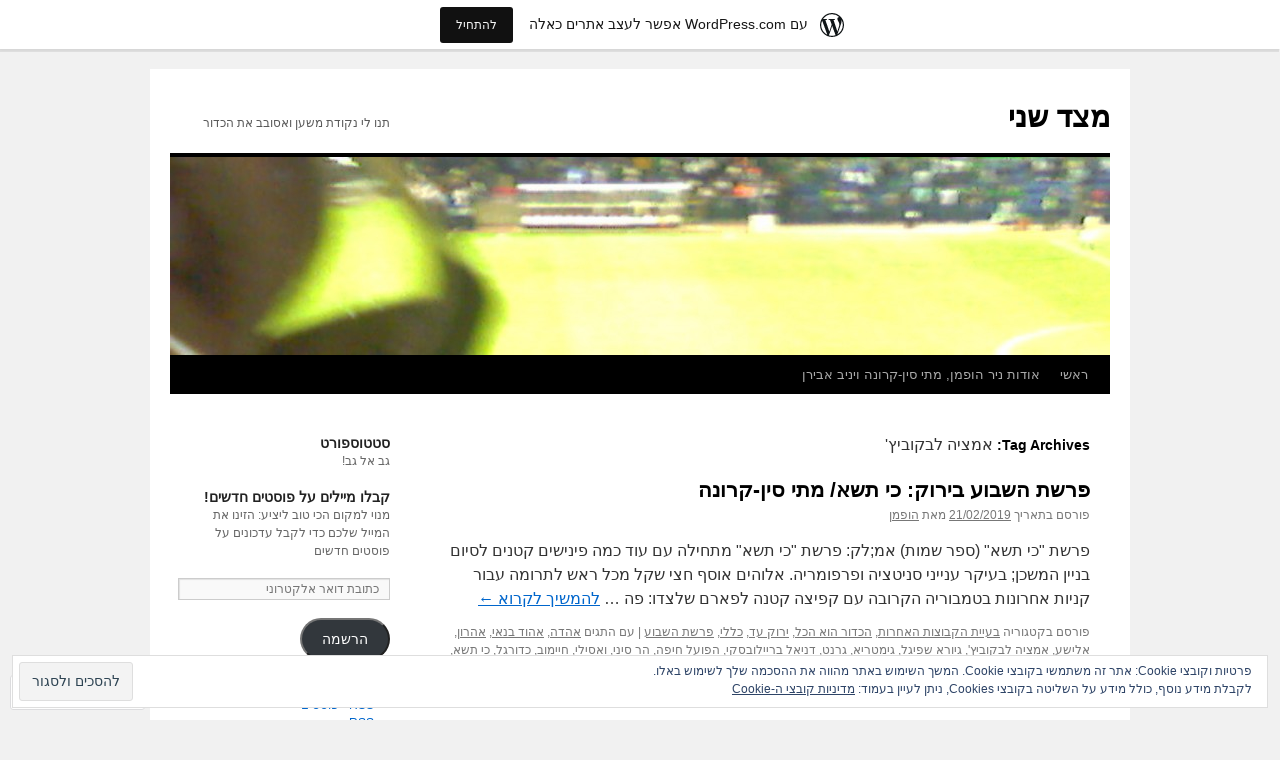

--- FILE ---
content_type: text/html; charset=UTF-8
request_url: https://tsad2.wordpress.com/tag/%D7%90%D7%9E%D7%A6%D7%99%D7%94-%D7%9C%D7%91%D7%A7%D7%95%D7%91%D7%99%D7%A5/
body_size: 28342
content:
<!DOCTYPE html>
<html dir="rtl" lang="he-IL">
<head>
<meta charset="UTF-8" />
<title>
אמציה לבקוביץ&#039; | מצד שני</title>
<link rel="profile" href="https://gmpg.org/xfn/11" />
<link rel="stylesheet" type="text/css" media="all" href="https://s0.wp.com/wp-content/themes/pub/twentyten/style.css?m=1659017451i&amp;ver=20190507" />
<link rel="pingback" href="https://tsad2.wordpress.com/xmlrpc.php">
<meta name='robots' content='max-image-preview:large' />
<link rel='dns-prefetch' href='//s0.wp.com' />
<link rel='dns-prefetch' href='//af.pubmine.com' />
<link rel="alternate" type="application/rss+xml" title="מצד שני &laquo; פיד‏" href="https://tsad2.wordpress.com/feed/" />
<link rel="alternate" type="application/rss+xml" title="מצד שני &laquo; פיד תגובות‏" href="https://tsad2.wordpress.com/comments/feed/" />
<link rel="alternate" type="application/rss+xml" title="מצד שני &laquo; פיד מהתגית אמציה לבקוביץ&#039;" href="https://tsad2.wordpress.com/tag/%d7%90%d7%9e%d7%a6%d7%99%d7%94-%d7%9c%d7%91%d7%a7%d7%95%d7%91%d7%99%d7%a5/feed/" />
	<script type="text/javascript">
		/* <![CDATA[ */
		function addLoadEvent(func) {
			var oldonload = window.onload;
			if (typeof window.onload != 'function') {
				window.onload = func;
			} else {
				window.onload = function () {
					oldonload();
					func();
				}
			}
		}
		/* ]]> */
	</script>
	<link crossorigin='anonymous' rel='stylesheet' id='all-css-0-1' href='/_static/??-eJxtjEsKAyEQRC+UTieL0VXIWRzTiGP7QVsktx8ZkkBgdkXVq4ejgM1JKAnGDoW786nh8C9H0pD6XHPwBGwGCsXCRqhhFcYmbyaY6Wpbu+C5iH344BtJMTbA0ZzeVs7ud4ymBhKfHKym4kQPyV/7lTzj464XrbS6LWrbAc+WTb8=&cssminify=yes' type='text/css' media='all' />
<style id='wp-emoji-styles-inline-css'>

	img.wp-smiley, img.emoji {
		display: inline !important;
		border: none !important;
		box-shadow: none !important;
		height: 1em !important;
		width: 1em !important;
		margin: 0 0.07em !important;
		vertical-align: -0.1em !important;
		background: none !important;
		padding: 0 !important;
	}
/*# sourceURL=wp-emoji-styles-inline-css */
</style>
<link rel='stylesheet' id='wp-block-library-rtl-css' href='/wp-content/plugins/gutenberg-core/v22.4.2/build/styles/block-library/style-rtl.min.css?m=1769608164i&#038;ver=22.4.2' media='all' />
<style id='wp-block-library-inline-css'>
.has-text-align-justify {
	text-align:justify;
}
.has-text-align-justify{text-align:justify;}

/*# sourceURL=wp-block-library-inline-css */
</style><style id='global-styles-inline-css'>
:root{--wp--preset--aspect-ratio--square: 1;--wp--preset--aspect-ratio--4-3: 4/3;--wp--preset--aspect-ratio--3-4: 3/4;--wp--preset--aspect-ratio--3-2: 3/2;--wp--preset--aspect-ratio--2-3: 2/3;--wp--preset--aspect-ratio--16-9: 16/9;--wp--preset--aspect-ratio--9-16: 9/16;--wp--preset--color--black: #000;--wp--preset--color--cyan-bluish-gray: #abb8c3;--wp--preset--color--white: #fff;--wp--preset--color--pale-pink: #f78da7;--wp--preset--color--vivid-red: #cf2e2e;--wp--preset--color--luminous-vivid-orange: #ff6900;--wp--preset--color--luminous-vivid-amber: #fcb900;--wp--preset--color--light-green-cyan: #7bdcb5;--wp--preset--color--vivid-green-cyan: #00d084;--wp--preset--color--pale-cyan-blue: #8ed1fc;--wp--preset--color--vivid-cyan-blue: #0693e3;--wp--preset--color--vivid-purple: #9b51e0;--wp--preset--color--blue: #0066cc;--wp--preset--color--medium-gray: #666;--wp--preset--color--light-gray: #f1f1f1;--wp--preset--gradient--vivid-cyan-blue-to-vivid-purple: linear-gradient(135deg,rgb(6,147,227) 0%,rgb(155,81,224) 100%);--wp--preset--gradient--light-green-cyan-to-vivid-green-cyan: linear-gradient(135deg,rgb(122,220,180) 0%,rgb(0,208,130) 100%);--wp--preset--gradient--luminous-vivid-amber-to-luminous-vivid-orange: linear-gradient(135deg,rgb(252,185,0) 0%,rgb(255,105,0) 100%);--wp--preset--gradient--luminous-vivid-orange-to-vivid-red: linear-gradient(135deg,rgb(255,105,0) 0%,rgb(207,46,46) 100%);--wp--preset--gradient--very-light-gray-to-cyan-bluish-gray: linear-gradient(135deg,rgb(238,238,238) 0%,rgb(169,184,195) 100%);--wp--preset--gradient--cool-to-warm-spectrum: linear-gradient(135deg,rgb(74,234,220) 0%,rgb(151,120,209) 20%,rgb(207,42,186) 40%,rgb(238,44,130) 60%,rgb(251,105,98) 80%,rgb(254,248,76) 100%);--wp--preset--gradient--blush-light-purple: linear-gradient(135deg,rgb(255,206,236) 0%,rgb(152,150,240) 100%);--wp--preset--gradient--blush-bordeaux: linear-gradient(135deg,rgb(254,205,165) 0%,rgb(254,45,45) 50%,rgb(107,0,62) 100%);--wp--preset--gradient--luminous-dusk: linear-gradient(135deg,rgb(255,203,112) 0%,rgb(199,81,192) 50%,rgb(65,88,208) 100%);--wp--preset--gradient--pale-ocean: linear-gradient(135deg,rgb(255,245,203) 0%,rgb(182,227,212) 50%,rgb(51,167,181) 100%);--wp--preset--gradient--electric-grass: linear-gradient(135deg,rgb(202,248,128) 0%,rgb(113,206,126) 100%);--wp--preset--gradient--midnight: linear-gradient(135deg,rgb(2,3,129) 0%,rgb(40,116,252) 100%);--wp--preset--font-size--small: 13px;--wp--preset--font-size--medium: 20px;--wp--preset--font-size--large: 36px;--wp--preset--font-size--x-large: 42px;--wp--preset--font-family--albert-sans: 'Albert Sans', sans-serif;--wp--preset--font-family--alegreya: Alegreya, serif;--wp--preset--font-family--arvo: Arvo, serif;--wp--preset--font-family--bodoni-moda: 'Bodoni Moda', serif;--wp--preset--font-family--bricolage-grotesque: 'Bricolage Grotesque', sans-serif;--wp--preset--font-family--cabin: Cabin, sans-serif;--wp--preset--font-family--chivo: Chivo, sans-serif;--wp--preset--font-family--commissioner: Commissioner, sans-serif;--wp--preset--font-family--cormorant: Cormorant, serif;--wp--preset--font-family--courier-prime: 'Courier Prime', monospace;--wp--preset--font-family--crimson-pro: 'Crimson Pro', serif;--wp--preset--font-family--dm-mono: 'DM Mono', monospace;--wp--preset--font-family--dm-sans: 'DM Sans', sans-serif;--wp--preset--font-family--dm-serif-display: 'DM Serif Display', serif;--wp--preset--font-family--domine: Domine, serif;--wp--preset--font-family--eb-garamond: 'EB Garamond', serif;--wp--preset--font-family--epilogue: Epilogue, sans-serif;--wp--preset--font-family--fahkwang: Fahkwang, sans-serif;--wp--preset--font-family--figtree: Figtree, sans-serif;--wp--preset--font-family--fira-sans: 'Fira Sans', sans-serif;--wp--preset--font-family--fjalla-one: 'Fjalla One', sans-serif;--wp--preset--font-family--fraunces: Fraunces, serif;--wp--preset--font-family--gabarito: Gabarito, system-ui;--wp--preset--font-family--ibm-plex-mono: 'IBM Plex Mono', monospace;--wp--preset--font-family--ibm-plex-sans: 'IBM Plex Sans', sans-serif;--wp--preset--font-family--ibarra-real-nova: 'Ibarra Real Nova', serif;--wp--preset--font-family--instrument-serif: 'Instrument Serif', serif;--wp--preset--font-family--inter: Inter, sans-serif;--wp--preset--font-family--josefin-sans: 'Josefin Sans', sans-serif;--wp--preset--font-family--jost: Jost, sans-serif;--wp--preset--font-family--libre-baskerville: 'Libre Baskerville', serif;--wp--preset--font-family--libre-franklin: 'Libre Franklin', sans-serif;--wp--preset--font-family--literata: Literata, serif;--wp--preset--font-family--lora: Lora, serif;--wp--preset--font-family--merriweather: Merriweather, serif;--wp--preset--font-family--montserrat: Montserrat, sans-serif;--wp--preset--font-family--newsreader: Newsreader, serif;--wp--preset--font-family--noto-sans-mono: 'Noto Sans Mono', sans-serif;--wp--preset--font-family--nunito: Nunito, sans-serif;--wp--preset--font-family--open-sans: 'Open Sans', sans-serif;--wp--preset--font-family--overpass: Overpass, sans-serif;--wp--preset--font-family--pt-serif: 'PT Serif', serif;--wp--preset--font-family--petrona: Petrona, serif;--wp--preset--font-family--piazzolla: Piazzolla, serif;--wp--preset--font-family--playfair-display: 'Playfair Display', serif;--wp--preset--font-family--plus-jakarta-sans: 'Plus Jakarta Sans', sans-serif;--wp--preset--font-family--poppins: Poppins, sans-serif;--wp--preset--font-family--raleway: Raleway, sans-serif;--wp--preset--font-family--roboto: Roboto, sans-serif;--wp--preset--font-family--roboto-slab: 'Roboto Slab', serif;--wp--preset--font-family--rubik: Rubik, sans-serif;--wp--preset--font-family--rufina: Rufina, serif;--wp--preset--font-family--sora: Sora, sans-serif;--wp--preset--font-family--source-sans-3: 'Source Sans 3', sans-serif;--wp--preset--font-family--source-serif-4: 'Source Serif 4', serif;--wp--preset--font-family--space-mono: 'Space Mono', monospace;--wp--preset--font-family--syne: Syne, sans-serif;--wp--preset--font-family--texturina: Texturina, serif;--wp--preset--font-family--urbanist: Urbanist, sans-serif;--wp--preset--font-family--work-sans: 'Work Sans', sans-serif;--wp--preset--spacing--20: 0.44rem;--wp--preset--spacing--30: 0.67rem;--wp--preset--spacing--40: 1rem;--wp--preset--spacing--50: 1.5rem;--wp--preset--spacing--60: 2.25rem;--wp--preset--spacing--70: 3.38rem;--wp--preset--spacing--80: 5.06rem;--wp--preset--shadow--natural: 6px 6px 9px rgba(0, 0, 0, 0.2);--wp--preset--shadow--deep: 12px 12px 50px rgba(0, 0, 0, 0.4);--wp--preset--shadow--sharp: 6px 6px 0px rgba(0, 0, 0, 0.2);--wp--preset--shadow--outlined: 6px 6px 0px -3px rgb(255, 255, 255), 6px 6px rgb(0, 0, 0);--wp--preset--shadow--crisp: 6px 6px 0px rgb(0, 0, 0);}:where(body) { margin: 0; }:where(.is-layout-flex){gap: 0.5em;}:where(.is-layout-grid){gap: 0.5em;}body .is-layout-flex{display: flex;}.is-layout-flex{flex-wrap: wrap;align-items: center;}.is-layout-flex > :is(*, div){margin: 0;}body .is-layout-grid{display: grid;}.is-layout-grid > :is(*, div){margin: 0;}body{padding-top: 0px;padding-right: 0px;padding-bottom: 0px;padding-left: 0px;}:root :where(.wp-element-button, .wp-block-button__link){background-color: #32373c;border-width: 0;color: #fff;font-family: inherit;font-size: inherit;font-style: inherit;font-weight: inherit;letter-spacing: inherit;line-height: inherit;padding-top: calc(0.667em + 2px);padding-right: calc(1.333em + 2px);padding-bottom: calc(0.667em + 2px);padding-left: calc(1.333em + 2px);text-decoration: none;text-transform: inherit;}.has-black-color{color: var(--wp--preset--color--black) !important;}.has-cyan-bluish-gray-color{color: var(--wp--preset--color--cyan-bluish-gray) !important;}.has-white-color{color: var(--wp--preset--color--white) !important;}.has-pale-pink-color{color: var(--wp--preset--color--pale-pink) !important;}.has-vivid-red-color{color: var(--wp--preset--color--vivid-red) !important;}.has-luminous-vivid-orange-color{color: var(--wp--preset--color--luminous-vivid-orange) !important;}.has-luminous-vivid-amber-color{color: var(--wp--preset--color--luminous-vivid-amber) !important;}.has-light-green-cyan-color{color: var(--wp--preset--color--light-green-cyan) !important;}.has-vivid-green-cyan-color{color: var(--wp--preset--color--vivid-green-cyan) !important;}.has-pale-cyan-blue-color{color: var(--wp--preset--color--pale-cyan-blue) !important;}.has-vivid-cyan-blue-color{color: var(--wp--preset--color--vivid-cyan-blue) !important;}.has-vivid-purple-color{color: var(--wp--preset--color--vivid-purple) !important;}.has-blue-color{color: var(--wp--preset--color--blue) !important;}.has-medium-gray-color{color: var(--wp--preset--color--medium-gray) !important;}.has-light-gray-color{color: var(--wp--preset--color--light-gray) !important;}.has-black-background-color{background-color: var(--wp--preset--color--black) !important;}.has-cyan-bluish-gray-background-color{background-color: var(--wp--preset--color--cyan-bluish-gray) !important;}.has-white-background-color{background-color: var(--wp--preset--color--white) !important;}.has-pale-pink-background-color{background-color: var(--wp--preset--color--pale-pink) !important;}.has-vivid-red-background-color{background-color: var(--wp--preset--color--vivid-red) !important;}.has-luminous-vivid-orange-background-color{background-color: var(--wp--preset--color--luminous-vivid-orange) !important;}.has-luminous-vivid-amber-background-color{background-color: var(--wp--preset--color--luminous-vivid-amber) !important;}.has-light-green-cyan-background-color{background-color: var(--wp--preset--color--light-green-cyan) !important;}.has-vivid-green-cyan-background-color{background-color: var(--wp--preset--color--vivid-green-cyan) !important;}.has-pale-cyan-blue-background-color{background-color: var(--wp--preset--color--pale-cyan-blue) !important;}.has-vivid-cyan-blue-background-color{background-color: var(--wp--preset--color--vivid-cyan-blue) !important;}.has-vivid-purple-background-color{background-color: var(--wp--preset--color--vivid-purple) !important;}.has-blue-background-color{background-color: var(--wp--preset--color--blue) !important;}.has-medium-gray-background-color{background-color: var(--wp--preset--color--medium-gray) !important;}.has-light-gray-background-color{background-color: var(--wp--preset--color--light-gray) !important;}.has-black-border-color{border-color: var(--wp--preset--color--black) !important;}.has-cyan-bluish-gray-border-color{border-color: var(--wp--preset--color--cyan-bluish-gray) !important;}.has-white-border-color{border-color: var(--wp--preset--color--white) !important;}.has-pale-pink-border-color{border-color: var(--wp--preset--color--pale-pink) !important;}.has-vivid-red-border-color{border-color: var(--wp--preset--color--vivid-red) !important;}.has-luminous-vivid-orange-border-color{border-color: var(--wp--preset--color--luminous-vivid-orange) !important;}.has-luminous-vivid-amber-border-color{border-color: var(--wp--preset--color--luminous-vivid-amber) !important;}.has-light-green-cyan-border-color{border-color: var(--wp--preset--color--light-green-cyan) !important;}.has-vivid-green-cyan-border-color{border-color: var(--wp--preset--color--vivid-green-cyan) !important;}.has-pale-cyan-blue-border-color{border-color: var(--wp--preset--color--pale-cyan-blue) !important;}.has-vivid-cyan-blue-border-color{border-color: var(--wp--preset--color--vivid-cyan-blue) !important;}.has-vivid-purple-border-color{border-color: var(--wp--preset--color--vivid-purple) !important;}.has-blue-border-color{border-color: var(--wp--preset--color--blue) !important;}.has-medium-gray-border-color{border-color: var(--wp--preset--color--medium-gray) !important;}.has-light-gray-border-color{border-color: var(--wp--preset--color--light-gray) !important;}.has-vivid-cyan-blue-to-vivid-purple-gradient-background{background: var(--wp--preset--gradient--vivid-cyan-blue-to-vivid-purple) !important;}.has-light-green-cyan-to-vivid-green-cyan-gradient-background{background: var(--wp--preset--gradient--light-green-cyan-to-vivid-green-cyan) !important;}.has-luminous-vivid-amber-to-luminous-vivid-orange-gradient-background{background: var(--wp--preset--gradient--luminous-vivid-amber-to-luminous-vivid-orange) !important;}.has-luminous-vivid-orange-to-vivid-red-gradient-background{background: var(--wp--preset--gradient--luminous-vivid-orange-to-vivid-red) !important;}.has-very-light-gray-to-cyan-bluish-gray-gradient-background{background: var(--wp--preset--gradient--very-light-gray-to-cyan-bluish-gray) !important;}.has-cool-to-warm-spectrum-gradient-background{background: var(--wp--preset--gradient--cool-to-warm-spectrum) !important;}.has-blush-light-purple-gradient-background{background: var(--wp--preset--gradient--blush-light-purple) !important;}.has-blush-bordeaux-gradient-background{background: var(--wp--preset--gradient--blush-bordeaux) !important;}.has-luminous-dusk-gradient-background{background: var(--wp--preset--gradient--luminous-dusk) !important;}.has-pale-ocean-gradient-background{background: var(--wp--preset--gradient--pale-ocean) !important;}.has-electric-grass-gradient-background{background: var(--wp--preset--gradient--electric-grass) !important;}.has-midnight-gradient-background{background: var(--wp--preset--gradient--midnight) !important;}.has-small-font-size{font-size: var(--wp--preset--font-size--small) !important;}.has-medium-font-size{font-size: var(--wp--preset--font-size--medium) !important;}.has-large-font-size{font-size: var(--wp--preset--font-size--large) !important;}.has-x-large-font-size{font-size: var(--wp--preset--font-size--x-large) !important;}.has-albert-sans-font-family{font-family: var(--wp--preset--font-family--albert-sans) !important;}.has-alegreya-font-family{font-family: var(--wp--preset--font-family--alegreya) !important;}.has-arvo-font-family{font-family: var(--wp--preset--font-family--arvo) !important;}.has-bodoni-moda-font-family{font-family: var(--wp--preset--font-family--bodoni-moda) !important;}.has-bricolage-grotesque-font-family{font-family: var(--wp--preset--font-family--bricolage-grotesque) !important;}.has-cabin-font-family{font-family: var(--wp--preset--font-family--cabin) !important;}.has-chivo-font-family{font-family: var(--wp--preset--font-family--chivo) !important;}.has-commissioner-font-family{font-family: var(--wp--preset--font-family--commissioner) !important;}.has-cormorant-font-family{font-family: var(--wp--preset--font-family--cormorant) !important;}.has-courier-prime-font-family{font-family: var(--wp--preset--font-family--courier-prime) !important;}.has-crimson-pro-font-family{font-family: var(--wp--preset--font-family--crimson-pro) !important;}.has-dm-mono-font-family{font-family: var(--wp--preset--font-family--dm-mono) !important;}.has-dm-sans-font-family{font-family: var(--wp--preset--font-family--dm-sans) !important;}.has-dm-serif-display-font-family{font-family: var(--wp--preset--font-family--dm-serif-display) !important;}.has-domine-font-family{font-family: var(--wp--preset--font-family--domine) !important;}.has-eb-garamond-font-family{font-family: var(--wp--preset--font-family--eb-garamond) !important;}.has-epilogue-font-family{font-family: var(--wp--preset--font-family--epilogue) !important;}.has-fahkwang-font-family{font-family: var(--wp--preset--font-family--fahkwang) !important;}.has-figtree-font-family{font-family: var(--wp--preset--font-family--figtree) !important;}.has-fira-sans-font-family{font-family: var(--wp--preset--font-family--fira-sans) !important;}.has-fjalla-one-font-family{font-family: var(--wp--preset--font-family--fjalla-one) !important;}.has-fraunces-font-family{font-family: var(--wp--preset--font-family--fraunces) !important;}.has-gabarito-font-family{font-family: var(--wp--preset--font-family--gabarito) !important;}.has-ibm-plex-mono-font-family{font-family: var(--wp--preset--font-family--ibm-plex-mono) !important;}.has-ibm-plex-sans-font-family{font-family: var(--wp--preset--font-family--ibm-plex-sans) !important;}.has-ibarra-real-nova-font-family{font-family: var(--wp--preset--font-family--ibarra-real-nova) !important;}.has-instrument-serif-font-family{font-family: var(--wp--preset--font-family--instrument-serif) !important;}.has-inter-font-family{font-family: var(--wp--preset--font-family--inter) !important;}.has-josefin-sans-font-family{font-family: var(--wp--preset--font-family--josefin-sans) !important;}.has-jost-font-family{font-family: var(--wp--preset--font-family--jost) !important;}.has-libre-baskerville-font-family{font-family: var(--wp--preset--font-family--libre-baskerville) !important;}.has-libre-franklin-font-family{font-family: var(--wp--preset--font-family--libre-franklin) !important;}.has-literata-font-family{font-family: var(--wp--preset--font-family--literata) !important;}.has-lora-font-family{font-family: var(--wp--preset--font-family--lora) !important;}.has-merriweather-font-family{font-family: var(--wp--preset--font-family--merriweather) !important;}.has-montserrat-font-family{font-family: var(--wp--preset--font-family--montserrat) !important;}.has-newsreader-font-family{font-family: var(--wp--preset--font-family--newsreader) !important;}.has-noto-sans-mono-font-family{font-family: var(--wp--preset--font-family--noto-sans-mono) !important;}.has-nunito-font-family{font-family: var(--wp--preset--font-family--nunito) !important;}.has-open-sans-font-family{font-family: var(--wp--preset--font-family--open-sans) !important;}.has-overpass-font-family{font-family: var(--wp--preset--font-family--overpass) !important;}.has-pt-serif-font-family{font-family: var(--wp--preset--font-family--pt-serif) !important;}.has-petrona-font-family{font-family: var(--wp--preset--font-family--petrona) !important;}.has-piazzolla-font-family{font-family: var(--wp--preset--font-family--piazzolla) !important;}.has-playfair-display-font-family{font-family: var(--wp--preset--font-family--playfair-display) !important;}.has-plus-jakarta-sans-font-family{font-family: var(--wp--preset--font-family--plus-jakarta-sans) !important;}.has-poppins-font-family{font-family: var(--wp--preset--font-family--poppins) !important;}.has-raleway-font-family{font-family: var(--wp--preset--font-family--raleway) !important;}.has-roboto-font-family{font-family: var(--wp--preset--font-family--roboto) !important;}.has-roboto-slab-font-family{font-family: var(--wp--preset--font-family--roboto-slab) !important;}.has-rubik-font-family{font-family: var(--wp--preset--font-family--rubik) !important;}.has-rufina-font-family{font-family: var(--wp--preset--font-family--rufina) !important;}.has-sora-font-family{font-family: var(--wp--preset--font-family--sora) !important;}.has-source-sans-3-font-family{font-family: var(--wp--preset--font-family--source-sans-3) !important;}.has-source-serif-4-font-family{font-family: var(--wp--preset--font-family--source-serif-4) !important;}.has-space-mono-font-family{font-family: var(--wp--preset--font-family--space-mono) !important;}.has-syne-font-family{font-family: var(--wp--preset--font-family--syne) !important;}.has-texturina-font-family{font-family: var(--wp--preset--font-family--texturina) !important;}.has-urbanist-font-family{font-family: var(--wp--preset--font-family--urbanist) !important;}.has-work-sans-font-family{font-family: var(--wp--preset--font-family--work-sans) !important;}
/*# sourceURL=global-styles-inline-css */
</style>

<style id='classic-theme-styles-inline-css'>
.wp-block-button__link{background-color:#32373c;border-radius:9999px;box-shadow:none;color:#fff;font-size:1.125em;padding:calc(.667em + 2px) calc(1.333em + 2px);text-decoration:none}.wp-block-file__button{background:#32373c;color:#fff}.wp-block-accordion-heading{margin:0}.wp-block-accordion-heading__toggle{background-color:inherit!important;color:inherit!important}.wp-block-accordion-heading__toggle:not(:focus-visible){outline:none}.wp-block-accordion-heading__toggle:focus,.wp-block-accordion-heading__toggle:hover{background-color:inherit!important;border:none;box-shadow:none;color:inherit;padding:var(--wp--preset--spacing--20,1em) 0;text-decoration:none}.wp-block-accordion-heading__toggle:focus-visible{outline:auto;outline-offset:0}
/*# sourceURL=/wp-content/plugins/gutenberg-core/v22.4.2/build/styles/block-library/classic.min.css */
</style>
<link crossorigin='anonymous' rel='stylesheet' id='all-css-6-1' href='/_static/??-eJyNkFEOgkAMRC9kaUCj+GE8iwsNrm5hQ4srt7eIURMT9adJpzN9aTFFqLpWqVWMYWh8K1h1LnTVWbDI8jLLQTzHQNDTJVth7UWfDhAdp4mGrBJZ4NsyHuC1ryfTOR50cjDV/kCB2GzfYsnXDanFRdAIjx6UrvqLmKLhwLnYkwhYZT8w6NGY8pGbZYyDQ00mjKbifN9/3vkJd+YU2PMuX5d5uSyK7eZ0A/Aeg1k=&cssminify=yes' type='text/css' media='all' />
<style id='jetpack_facebook_likebox-inline-css'>
.widget_facebook_likebox {
	overflow: hidden;
}

/*# sourceURL=/wp-content/mu-plugins/jetpack-plugin/moon/modules/widgets/facebook-likebox/style.css */
</style>
<link crossorigin='anonymous' rel='stylesheet' id='all-css-8-1' href='/_static/??-eJxti0EKgCAQAD/UtghGdYjeYmKLsbqiRt/PbgXdZgYGrwRWYnWxYjgh8Uk+FsxuY6GGhLY0rfxK0LRvucP/mZwAizXVS/wI7Gx8ftY1LEoPs9bTqPRxAzBiMKo=&cssminify=yes' type='text/css' media='all' />
<style id='jetpack-global-styles-frontend-style-inline-css'>
:root { --font-headings: unset; --font-base: unset; --font-headings-default: -apple-system,BlinkMacSystemFont,"Segoe UI",Roboto,Oxygen-Sans,Ubuntu,Cantarell,"Helvetica Neue",sans-serif; --font-base-default: -apple-system,BlinkMacSystemFont,"Segoe UI",Roboto,Oxygen-Sans,Ubuntu,Cantarell,"Helvetica Neue",sans-serif;}
/*# sourceURL=jetpack-global-styles-frontend-style-inline-css */
</style>
<link crossorigin='anonymous' rel='stylesheet' id='all-css-10-1' href='/_static/??-eJyNjcEKwjAQRH/IuFQj9SJ+isQkJKmbbOhuEP/etHgpgngZ3sBjBp5VWSrii0BuqmILqTBMXqqxj0+HTLSEa+gZOJrZO+Pca8VUwt4y7+D/pVsqFphsMqiQAvGmfK1J9Ln/Rg2zIASke1c7/hC30jVfhvF0PJz1OOjpDfXKWag=&cssminify=yes' type='text/css' media='all' />
<script type="text/javascript" id="wpcom-actionbar-placeholder-js-extra">
/* <![CDATA[ */
var actionbardata = {"siteID":"14198751","postID":"0","siteURL":"https://tsad2.wordpress.com","xhrURL":"https://tsad2.wordpress.com/wp-admin/admin-ajax.php","nonce":"a2d72dba4d","isLoggedIn":"","statusMessage":"","subsEmailDefault":"instantly","proxyScriptUrl":"https://s0.wp.com/wp-content/js/wpcom-proxy-request.js?m=1513050504i&amp;ver=20211021","i18n":{"followedText":"\u05de\u05e2\u05db\u05e9\u05d9\u05d5, \u05e4\u05d5\u05e1\u05d8\u05d9\u05dd \u05d7\u05d3\u05e9\u05d9\u05dd \u05de\u05d0\u05ea\u05e8 \u05d6\u05d4 \u05d9\u05d5\u05e4\u05d9\u05e2\u05d5 \u05d1-\u003Ca href=\"https://wordpress.com/reader\"\u003EReader\u003C/a\u003E \u05e9\u05dc\u05da","foldBar":"\u05e6\u05de\u05e6\u05d5\u05dd \u05e1\u05e8\u05d2\u05dc \u05d6\u05d4","unfoldBar":"\u05d4\u05e8\u05d7\u05d1\u05ea \u05e1\u05e8\u05d2\u05dc \u05d6\u05d4","shortLinkCopied":"\u05e7\u05d9\u05e9\u05d5\u05e8 \u05e7\u05e6\u05e8 \u05d4\u05d5\u05e2\u05ea\u05e7 \u05dc\u05dc\u05d5\u05d7."}};
//# sourceURL=wpcom-actionbar-placeholder-js-extra
/* ]]> */
</script>
<script type="text/javascript" id="jetpack-mu-wpcom-settings-js-before">
/* <![CDATA[ */
var JETPACK_MU_WPCOM_SETTINGS = {"assetsUrl":"https://s0.wp.com/wp-content/mu-plugins/jetpack-mu-wpcom-plugin/moon/jetpack_vendor/automattic/jetpack-mu-wpcom/src/build/"};
//# sourceURL=jetpack-mu-wpcom-settings-js-before
/* ]]> */
</script>
<script crossorigin='anonymous' type='text/javascript'  src='/_static/??/wp-content/js/rlt-proxy.js,/wp-content/blog-plugins/wordads-classes/js/cmp/v2/cmp-non-gdpr.js?m=1720530689j'></script>
<script type="text/javascript" id="rlt-proxy-js-after">
/* <![CDATA[ */
	rltInitialize( {"token":null,"iframeOrigins":["https:\/\/widgets.wp.com"]} );
//# sourceURL=rlt-proxy-js-after
/* ]]> */
</script>
<link rel="EditURI" type="application/rsd+xml" title="RSD" href="https://tsad2.wordpress.com/xmlrpc.php?rsd" />
<link rel="stylesheet" href="https://s0.wp.com/wp-content/themes/pub/twentyten/rtl.css?m=1610459589" type="text/css" media="screen" /><meta name="generator" content="WordPress.com" />

<!-- Jetpack Open Graph Tags -->
<meta property="og:type" content="website" />
<meta property="og:title" content="אמציה לבקוביץ&#039; &#8211; מצד שני" />
<meta property="og:url" content="https://tsad2.wordpress.com/tag/%d7%90%d7%9e%d7%a6%d7%99%d7%94-%d7%9c%d7%91%d7%a7%d7%95%d7%91%d7%99%d7%a5/" />
<meta property="og:site_name" content="מצד שני" />
<meta property="og:image" content="https://secure.gravatar.com/blavatar/69e2745eed1b2972b8e7b15de360e0da10eb8b73ec8d7ff0201d8828f95c3db8?s=200&#038;ts=1769670261" />
<meta property="og:image:width" content="200" />
<meta property="og:image:height" content="200" />
<meta property="og:image:alt" content="" />
<meta property="og:locale" content="he_IL" />
<meta property="fb:app_id" content="249643311490" />

<!-- End Jetpack Open Graph Tags -->
<link rel="shortcut icon" type="image/x-icon" href="https://secure.gravatar.com/blavatar/69e2745eed1b2972b8e7b15de360e0da10eb8b73ec8d7ff0201d8828f95c3db8?s=32" sizes="16x16" />
<link rel="icon" type="image/x-icon" href="https://secure.gravatar.com/blavatar/69e2745eed1b2972b8e7b15de360e0da10eb8b73ec8d7ff0201d8828f95c3db8?s=32" sizes="16x16" />
<link rel="apple-touch-icon" href="https://secure.gravatar.com/blavatar/69e2745eed1b2972b8e7b15de360e0da10eb8b73ec8d7ff0201d8828f95c3db8?s=114" />
<link rel='openid.server' href='https://tsad2.wordpress.com/?openidserver=1' />
<link rel='openid.delegate' href='https://tsad2.wordpress.com/' />
<link rel="search" type="application/opensearchdescription+xml" href="https://tsad2.wordpress.com/osd.xml" title="מצד שני" />
<link rel="search" type="application/opensearchdescription+xml" href="https://s1.wp.com/opensearch.xml" title="WordPress.com" />
		<style type="text/css">
			.recentcomments a {
				display: inline !important;
				padding: 0 !important;
				margin: 0 !important;
			}

			table.recentcommentsavatartop img.avatar, table.recentcommentsavatarend img.avatar {
				border: 0px;
				margin: 0;
			}

			table.recentcommentsavatartop a, table.recentcommentsavatarend a {
				border: 0px !important;
				background-color: transparent !important;
			}

			td.recentcommentsavatarend, td.recentcommentsavatartop {
				padding: 0px 0px 1px 0px;
				margin: 0px;
			}

			td.recentcommentstextend {
				border: none !important;
				padding: 0px 0px 2px 10px;
			}

			.rtl td.recentcommentstextend {
				padding: 0px 10px 2px 0px;
			}

			td.recentcommentstexttop {
				border: none;
				padding: 0px 0px 0px 10px;
			}

			.rtl td.recentcommentstexttop {
				padding: 0px 10px 0px 0px;
			}
		</style>
		<meta name="description" content="פוסטים אודות אמציה לבקוביץ&#039; שנכתבו על ידי הופמן" />
<script type="text/javascript">
/* <![CDATA[ */
var wa_client = {}; wa_client.cmd = []; wa_client.config = { 'blog_id': 14198751, 'blog_language': 'he', 'is_wordads': false, 'hosting_type': 0, 'afp_account_id': null, 'afp_host_id': 5038568878849053, 'theme': 'pub/twentyten', '_': { 'title': 'פרסומת', 'privacy_settings': 'הגדרות פרטיות' }, 'formats': [ 'belowpost', 'bottom_sticky', 'sidebar_sticky_right', 'sidebar', 'gutenberg_rectangle', 'gutenberg_leaderboard', 'gutenberg_mobile_leaderboard', 'gutenberg_skyscraper' ] };
/* ]]> */
</script>
		<script type="text/javascript">

			window.doNotSellCallback = function() {

				var linkElements = [
					'a[href="https://wordpress.com/?ref=footer_blog"]',
					'a[href="https://wordpress.com/?ref=footer_website"]',
					'a[href="https://wordpress.com/?ref=vertical_footer"]',
					'a[href^="https://wordpress.com/?ref=footer_segment_"]',
				].join(',');

				var dnsLink = document.createElement( 'a' );
				dnsLink.href = 'https://wordpress.com/he/advertising-program-optout/';
				dnsLink.classList.add( 'do-not-sell-link' );
				dnsLink.rel = 'nofollow';
				dnsLink.style.marginLeft = '0.5em';
				dnsLink.textContent = 'אני לא רוצה למכור או לשתף את המידע האישי שלי';

				var creditLinks = document.querySelectorAll( linkElements );

				if ( 0 === creditLinks.length ) {
					return false;
				}

				Array.prototype.forEach.call( creditLinks, function( el ) {
					el.insertAdjacentElement( 'afterend', dnsLink );
				});

				return true;
			};

		</script>
		<script type="text/javascript">
	window.google_analytics_uacct = "UA-52447-2";
</script>

<script type="text/javascript">
	var _gaq = _gaq || [];
	_gaq.push(['_setAccount', 'UA-52447-2']);
	_gaq.push(['_gat._anonymizeIp']);
	_gaq.push(['_setDomainName', 'wordpress.com']);
	_gaq.push(['_initData']);
	_gaq.push(['_trackPageview']);

	(function() {
		var ga = document.createElement('script'); ga.type = 'text/javascript'; ga.async = true;
		ga.src = ('https:' == document.location.protocol ? 'https://ssl' : 'http://www') + '.google-analytics.com/ga.js';
		(document.getElementsByTagName('head')[0] || document.getElementsByTagName('body')[0]).appendChild(ga);
	})();
</script>
<link crossorigin='anonymous' rel='stylesheet' id='all-css-0-3' href='/wp-content/mu-plugins/jetpack-plugin/moon/_inc/blocks/swiper.css?m=1752604283i&cssminify=yes' type='text/css' media='all' />
<link rel='stylesheet' id='jetpack-carousel-rtl-css' href='/wp-content/mu-plugins/jetpack-plugin/moon/modules/carousel/jetpack-carousel-rtl.css?m=1753284714i&#038;ver=15.5-a.6' media='all' />
<link crossorigin='anonymous' rel='stylesheet' id='all-css-2-3' href='/wp-content/mu-plugins/jetpack-plugin/moon/_inc/build/subscriptions/subscriptions.min.css?m=1753976312i&cssminify=yes' type='text/css' media='all' />
</head>

<body class="rtl archive tag tag-672224304 wp-theme-pubtwentyten customizer-styles-applied jetpack-reblog-enabled has-marketing-bar has-marketing-bar-theme-twenty-ten">
<div id="wrapper" class="hfeed">
	<div id="header">
		<div id="masthead">
			<div id="branding" role="banner">
								<div id="site-title">
					<span>
						<a href="https://tsad2.wordpress.com/" title="מצד שני" rel="home">מצד שני</a>
					</span>
				</div>
				<div id="site-description">תנו לי נקודת משען ואסובב את הכדור</div>

									<a class="home-link" href="https://tsad2.wordpress.com/" title="מצד שני" rel="home">
						<img src="https://tsad2.wordpress.com/wp-content/uploads/2010/06/cropped-d7a2d799d79f-d790d795d792d799d7aa3.jpg" width="940" height="198" alt="" />
					</a>
								</div><!-- #branding -->

			<div id="access" role="navigation">
								<div class="skip-link screen-reader-text"><a href="#content" title="דילוג לתוכן">דילוג לתוכן</a></div>
				<div class="menu"><ul>
<li ><a href="https://tsad2.wordpress.com/">ראשי</a></li><li class="page_item page-item-2"><a href="https://tsad2.wordpress.com/about/">אודות ניר הופמן, מתי סין-קרונה ויניב&nbsp;אבירן</a></li>
</ul></div>
			</div><!-- #access -->
		</div><!-- #masthead -->
	</div><!-- #header -->

	<div id="main">

		<div id="container">
			<div id="content" role="main">

				<h1 class="page-title">Tag Archives: <span>אמציה לבקוביץ'</span></h1>

				



	
			<div id="post-6941" class="post-6941 post type-post status-publish format-standard hentry category-41203921 category-38081836 category-39230681 category-44881 category-15303590 tag-41269739 tag-14990618 tag-32357352 tag-41280702 tag-672224304 tag-470752677 tag-306707272 tag-83439225 tag-672224305 tag-27805665 tag-39326445 tag-41269383 tag-362416790 tag-464823 tag-32422042 tag-21479111 tag-10768813 tag-10734101 tag-56751652 tag-981297 tag-15008908 tag-15303590 tag-52124726 tag-12343759 tag-672224306">
			<h2 class="entry-title"><a href="https://tsad2.wordpress.com/2019/02/21/%d7%a4%d7%a8%d7%a9%d7%aa-%d7%94%d7%a9%d7%91%d7%95%d7%a2-%d7%91%d7%99%d7%a8%d7%95%d7%a7-%d7%9b%d7%99-%d7%aa%d7%a9%d7%90-%d7%9e%d7%aa%d7%99-%d7%a1%d7%99%d7%9f-%d7%a7%d7%a8%d7%95%d7%a0%d7%94/" rel="bookmark">פרשת השבוע בירוק: כי תשא/ מתי&nbsp;סין-קרונה</a></h2>

			<div class="entry-meta">
				<span class="meta-prep meta-prep-author">פורסם בתאריך</span> <a href="https://tsad2.wordpress.com/2019/02/21/%d7%a4%d7%a8%d7%a9%d7%aa-%d7%94%d7%a9%d7%91%d7%95%d7%a2-%d7%91%d7%99%d7%a8%d7%95%d7%a7-%d7%9b%d7%99-%d7%aa%d7%a9%d7%90-%d7%9e%d7%aa%d7%99-%d7%a1%d7%99%d7%9f-%d7%a7%d7%a8%d7%95%d7%a0%d7%94/" title="12:29" rel="bookmark"><span class="entry-date">21/02/2019</span></a> <span class="meta-sep">מאת</span> <span class="author vcard"><a class="url fn n" href="https://tsad2.wordpress.com/author/tsad2/" title="הצגת כל הפוסטים מאת הופמן">הופמן</a></span>			</div><!-- .entry-meta -->

					<div class="entry-summary">
				<p>פרשת &quot;כי תשא&quot; (ספר שמות) אמ;לק: פרשת &quot;כי תשא&quot; מתחילה עם עוד כמה פינישים קטנים לסיום בניין המשכן; בעיקר ענייני סניטציה ופרפומריה. אלוהים אוסף חצי שקל מכל ראש לתרומה עבור קניות אחרונות בטמבוריה הקרובה עם קפיצה קטנה לפארם שלצדו: פה &hellip; <a href="https://tsad2.wordpress.com/2019/02/21/%d7%a4%d7%a8%d7%a9%d7%aa-%d7%94%d7%a9%d7%91%d7%95%d7%a2-%d7%91%d7%99%d7%a8%d7%95%d7%a7-%d7%9b%d7%99-%d7%aa%d7%a9%d7%90-%d7%9e%d7%aa%d7%99-%d7%a1%d7%99%d7%9f-%d7%a7%d7%a8%d7%95%d7%a0%d7%94/">להמשיך לקרוא <span class="meta-nav">&larr;</span></a></p>
			</div><!-- .entry-summary -->
	
			<div class="entry-utility">
													<span class="cat-links">
						<span class="entry-utility-prep entry-utility-prep-cat-links">פורסם בקטגוריה</span> <a href="https://tsad2.wordpress.com/category/%d7%91%d7%a2%d7%99%d7%99%d7%aa-%d7%94%d7%a7%d7%91%d7%95%d7%a6%d7%95%d7%aa-%d7%94%d7%90%d7%97%d7%a8%d7%95%d7%aa/" rel="category tag">בעיית הקבוצות האחרות</a>, <a href="https://tsad2.wordpress.com/category/%d7%94%d7%9b%d7%93%d7%95%d7%a8-%d7%94%d7%95%d7%90-%d7%94%d7%9b%d7%9c/" rel="category tag">הכדור הוא הכל</a>, <a href="https://tsad2.wordpress.com/category/%d7%99%d7%a8%d7%95%d7%a7-%d7%a2%d7%93/" rel="category tag">ירוק עד</a>, <a href="https://tsad2.wordpress.com/category/%d7%9b%d7%9c%d7%9c%d7%99/" rel="category tag">כללי</a>, <a href="https://tsad2.wordpress.com/category/%d7%a4%d7%a8%d7%a9%d7%aa-%d7%94%d7%a9%d7%91%d7%95%d7%a2/" rel="category tag">פרשת השבוע</a>					</span>
					<span class="meta-sep">|</span>
				
								<span class="tag-links">
					<span class="entry-utility-prep entry-utility-prep-tag-links">עם התגים</span> <a href="https://tsad2.wordpress.com/tag/%d7%90%d7%94%d7%93%d7%94/" rel="tag">אהדה</a>, <a href="https://tsad2.wordpress.com/tag/%d7%90%d7%94%d7%95%d7%93-%d7%91%d7%a0%d7%90%d7%99/" rel="tag">אהוד בנאי</a>, <a href="https://tsad2.wordpress.com/tag/%d7%90%d7%94%d7%a8%d7%95%d7%9f/" rel="tag">אהרון</a>, <a href="https://tsad2.wordpress.com/tag/%d7%90%d7%9c%d7%99%d7%a9%d7%a2/" rel="tag">אלישע</a>, <a href="https://tsad2.wordpress.com/tag/%d7%90%d7%9e%d7%a6%d7%99%d7%94-%d7%9c%d7%91%d7%a7%d7%95%d7%91%d7%99%d7%a5/" rel="tag">אמציה לבקוביץ'</a>, <a href="https://tsad2.wordpress.com/tag/%d7%92%d7%99%d7%95%d7%a8%d7%90-%d7%a9%d7%a4%d7%99%d7%92%d7%9c/" rel="tag">גיורא שפיגל</a>, <a href="https://tsad2.wordpress.com/tag/%d7%92%d7%99%d7%9e%d7%98%d7%a8%d7%99%d7%90/" rel="tag">גימטריא</a>, <a href="https://tsad2.wordpress.com/tag/%d7%92%d7%a8%d7%a0%d7%98/" rel="tag">גרנט</a>, <a href="https://tsad2.wordpress.com/tag/%d7%93%d7%a0%d7%99%d7%90%d7%9c-%d7%91%d7%a8%d7%99%d7%99%d7%9c%d7%95%d7%91%d7%a1%d7%a7%d7%99/" rel="tag">דניאל בריילובסקי</a>, <a href="https://tsad2.wordpress.com/tag/%d7%94%d7%a4%d7%95%d7%a2%d7%9c-%d7%97%d7%99%d7%a4%d7%94/" rel="tag">הפועל חיפה</a>, <a href="https://tsad2.wordpress.com/tag/%d7%94%d7%a8-%d7%a1%d7%99%d7%a0%d7%99/" rel="tag">הר סיני</a>, <a href="https://tsad2.wordpress.com/tag/%d7%95%d7%90%d7%a1%d7%99%d7%9c%d7%99/" rel="tag">ואסילי</a>, <a href="https://tsad2.wordpress.com/tag/%d7%97%d7%99%d7%99%d7%9e%d7%95%d7%91/" rel="tag">חיימוב</a>, <a href="https://tsad2.wordpress.com/tag/%d7%9b%d7%93%d7%95%d7%a8%d7%92%d7%9c/" rel="tag">כדורגל</a>, <a href="https://tsad2.wordpress.com/tag/%d7%9b%d7%99-%d7%aa%d7%a9%d7%90/" rel="tag">כי תשא</a>, <a href="https://tsad2.wordpress.com/tag/%d7%9c%d7%95%d7%99%d7%99%d7%9d/" rel="tag">לויים</a>, <a href="https://tsad2.wordpress.com/tag/%d7%9c%d7%99%d7%92%d7%aa-%d7%94%d7%a2%d7%9c/" rel="tag">ליגת העל</a>, <a href="https://tsad2.wordpress.com/tag/%d7%9e%d7%9b%d7%91%d7%99-%d7%97%d7%99%d7%a4%d7%94/" rel="tag">מכבי חיפה</a>, <a href="https://tsad2.wordpress.com/tag/%d7%9e%d7%aa%d7%99-%d7%a1%d7%99%d7%9f-%d7%a7%d7%a8%d7%95%d7%a0%d7%94/" rel="tag">מתי סין-קרונה</a>, <a href="https://tsad2.wordpress.com/tag/%d7%a1%d7%a4%d7%95%d7%a8%d7%98/" rel="tag">ספורט</a>, <a href="https://tsad2.wordpress.com/tag/%d7%a2%d7%92%d7%9c-%d7%94%d7%96%d7%94%d7%91/" rel="tag">עגל הזהב</a>, <a href="https://tsad2.wordpress.com/tag/%d7%a4%d7%a8%d7%a9%d7%aa-%d7%94%d7%a9%d7%91%d7%95%d7%a2/" rel="tag">פרשת השבוע</a>, <a href="https://tsad2.wordpress.com/tag/%d7%a8%d7%95%d7%a0%d7%99-%d7%9c%d7%95%d7%99/" rel="tag">רוני לוי</a>, <a href="https://tsad2.wordpress.com/tag/%d7%a9%d7%9c%d7%9e%d7%94-%d7%a9%d7%a8%d7%a3/" rel="tag">שלמה שרף</a>, <a href="https://tsad2.wordpress.com/tag/%d7%a9%d7%9c%d7%a4%d7%a0%d7%91%d7%a8%d7%92/" rel="tag">שלפנברג</a>				</span>
				<span class="meta-sep">|</span>
				
				<span class="comments-link"><a href="https://tsad2.wordpress.com/2019/02/21/%d7%a4%d7%a8%d7%a9%d7%aa-%d7%94%d7%a9%d7%91%d7%95%d7%a2-%d7%91%d7%99%d7%a8%d7%95%d7%a7-%d7%9b%d7%99-%d7%aa%d7%a9%d7%90-%d7%9e%d7%aa%d7%99-%d7%a1%d7%99%d7%9f-%d7%a7%d7%a8%d7%95%d7%a0%d7%94/#respond">כתיבת תגובה</a></span>

							</div><!-- .entry-utility -->
		</div><!-- #post-6941 -->

		
	

			</div><!-- #content -->
		</div><!-- #container -->


		<div id="primary" class="widget-area" role="complementary">
						<ul class="xoxo">

<li id="text-3" class="widget-container widget_text"><h3 class="widget-title">סטטוספורט</h3>			<div class="textwidget"><p>גב אל גב!</p>
</div>
		</li><li id="blog_subscription-3" class="widget-container widget_blog_subscription jetpack_subscription_widget"><h3 class="widget-title"><label for="subscribe-field">קבלו מיילים על פוסטים חדשים!</label></h3>

			<div class="wp-block-jetpack-subscriptions__container">
			<form
				action="https://subscribe.wordpress.com"
				method="post"
				accept-charset="utf-8"
				data-blog="14198751"
				data-post_access_level="everybody"
				id="subscribe-blog"
			>
				<p>מנוי למקום הכי טוב ליציע: הזינו את המייל שלכם כדי לקבל עדכונים על פוסטים חדשים</p>
				<p id="subscribe-email">
					<label
						id="subscribe-field-label"
						for="subscribe-field"
						class="screen-reader-text"
					>
						כתובת אימייל:					</label>

					<input
							type="email"
							name="email"
							autocomplete="email"
							
							style="width: 95%; padding: 1px 10px"
							placeholder="כתובת דואר אלקטרוני"
							value=""
							id="subscribe-field"
							required
						/>				</p>

				<p id="subscribe-submit"
									>
					<input type="hidden" name="action" value="subscribe"/>
					<input type="hidden" name="blog_id" value="14198751"/>
					<input type="hidden" name="source" value="https://tsad2.wordpress.com/tag/%D7%90%D7%9E%D7%A6%D7%99%D7%94-%D7%9C%D7%91%D7%A7%D7%95%D7%91%D7%99%D7%A5/"/>
					<input type="hidden" name="sub-type" value="widget"/>
					<input type="hidden" name="redirect_fragment" value="subscribe-blog"/>
					<input type="hidden" id="_wpnonce" name="_wpnonce" value="51a079c168" />					<button type="submit"
													class="wp-block-button__link"
																	>
						הרשמה					</button>
				</p>
			</form>
						</div>
			
</li><li id="rss_links-3" class="widget-container widget_rss_links"><h3 class="widget-title">מנוי למתקדמים</h3><ul><li><a href="https://tsad2.wordpress.com/feed/" title="הירשם ל-פוסטים">RSS - פוסטים</a></li><li><a href="https://tsad2.wordpress.com/comments/feed/" title="הירשם ל-תגובות">RSS - תגובות</a></li></ul>
</li><li id="search-3" class="widget-container widget_search"><h3 class="widget-title">סקאוטינג</h3><form role="search" method="get" id="searchform" class="searchform" action="https://tsad2.wordpress.com/">
				<div>
					<label class="screen-reader-text" for="s">חפש:</label>
					<input type="text" value="" name="s" id="s" />
					<input type="submit" id="searchsubmit" value="חפש" />
				</div>
			</form></li><li id="facebook-likebox-3" class="widget-container widget_facebook_likebox">		<div id="fb-root"></div>
		<div class="fb-page" data-href="https://www.facebook.com/tsad2blog" data-width="200"  data-height="540" data-hide-cover="false" data-show-facepile="true" data-tabs="timeline" data-hide-cta="false" data-small-header="false">
		<div class="fb-xfbml-parse-ignore"><blockquote cite="https://www.facebook.com/tsad2blog"><a href="https://www.facebook.com/tsad2blog"></a></blockquote></div>
		</div>
		</li>
		<li id="recent-posts-3" class="widget-container widget_recent_entries">
		<h3 class="widget-title">לאחרונה על הדשא</h3>
		<ul>
											<li>
					<a href="https://tsad2.wordpress.com/2021/06/03/%d7%a7%d7%95%d7%a8%d7%95%d7%aa-%d7%97%d7%99%d7%99%d7%9d-%d7%9c%d7%9e%d7%a9%d7%a8%d7%aa-%d7%a7%d7%95%d7%98%d7%9c-%d7%94%d7%9e%d7%a0%d7%97%d7%95%d7%a1-%d7%94%d7%a8%d7%a9%d7%9e%d7%99-%d7%a9%d7%9c-%d7%9e/">קורות חיים למשרת קוטל המנחוס הרשמי של מכבי / מתי&nbsp;סין-קרונה</a>
									</li>
											<li>
					<a href="https://tsad2.wordpress.com/2020/09/11/%d7%98%d7%a2%d7%95%d7%9f-%d7%a9%d7%99%d7%a4%d7%95%d7%a8-%d7%9e%d7%aa%d7%99-%d7%a1%d7%99%d7%9f-%d7%a7%d7%a8%d7%95%d7%a0%d7%94/">טעון, שיפור. / מתי&nbsp;סין-קרונה</a>
									</li>
											<li>
					<a href="https://tsad2.wordpress.com/2019/12/13/%d7%90%d7%93%d7%95%d7%9d-%d7%9e%d7%aa%d7%99-%d7%a1%d7%99%d7%9f-%d7%a7%d7%a8%d7%95%d7%a0%d7%94/">אדום/ מתי סין-קרונה</a>
									</li>
											<li>
					<a href="https://tsad2.wordpress.com/2019/09/05/%d7%a4%d7%a8%d7%a9%d7%aa-%d7%94%d7%a9%d7%91%d7%95%d7%a2-%d7%91%d7%99%d7%a8%d7%95%d7%a7-%d7%a9%d7%95%d7%a4%d7%98%d7%99%d7%9d-%d7%9e%d7%aa%d7%99-%d7%a1%d7%99%d7%9f-%d7%a7%d7%a8%d7%95%d7%a0%d7%94/">פרשת השבוע (אחרונה) בירוק: שופטים/ מתי&nbsp;סין-קרונה</a>
									</li>
											<li>
					<a href="https://tsad2.wordpress.com/2019/08/29/%d7%a4%d7%a8%d7%a9%d7%aa-%d7%94%d7%a9%d7%91%d7%95%d7%a2-%d7%91%d7%99%d7%a8%d7%95%d7%a7-%d7%a8%d7%90%d7%94-%d7%9e%d7%aa%d7%99-%d7%a1%d7%99%d7%9f-%d7%a7%d7%a8%d7%95%d7%a0%d7%94/">פרשת השבוע בירוק: ראה/ מתי&nbsp;סין-קרונה</a>
									</li>
					</ul>

		</li><li id="recent-comments-3" class="widget-container widget_recent_comments"><h3 class="widget-title">נשמע ביציע</h3>				<table class="recentcommentsavatar" cellspacing="0" cellpadding="0" border="0">
					<tr><td title="מתי" class="recentcommentsavatartop" style="height:16px; width:16px;"><img referrerpolicy="no-referrer" alt='תמונת הפרופיל של מתי' src='https://1.gravatar.com/avatar/17f96c5d4cd7a1e6587e2a4613070f2a3b8167f771df2afc8884c2165c903ea2?s=16&#038;d=identicon&#038;r=G' srcset='https://1.gravatar.com/avatar/17f96c5d4cd7a1e6587e2a4613070f2a3b8167f771df2afc8884c2165c903ea2?s=16&#038;d=identicon&#038;r=G 1x, https://1.gravatar.com/avatar/17f96c5d4cd7a1e6587e2a4613070f2a3b8167f771df2afc8884c2165c903ea2?s=24&#038;d=identicon&#038;r=G 1.5x, https://1.gravatar.com/avatar/17f96c5d4cd7a1e6587e2a4613070f2a3b8167f771df2afc8884c2165c903ea2?s=32&#038;d=identicon&#038;r=G 2x, https://1.gravatar.com/avatar/17f96c5d4cd7a1e6587e2a4613070f2a3b8167f771df2afc8884c2165c903ea2?s=48&#038;d=identicon&#038;r=G 3x, https://1.gravatar.com/avatar/17f96c5d4cd7a1e6587e2a4613070f2a3b8167f771df2afc8884c2165c903ea2?s=64&#038;d=identicon&#038;r=G 4x' class='avatar avatar-16' height='16' width='16' loading='lazy' decoding='async' /></td><td class="recentcommentstexttop" style="">מתי על <a href="https://tsad2.wordpress.com/2021/06/03/%d7%a7%d7%95%d7%a8%d7%95%d7%aa-%d7%97%d7%99%d7%99%d7%9d-%d7%9c%d7%9e%d7%a9%d7%a8%d7%aa-%d7%a7%d7%95%d7%98%d7%9c-%d7%94%d7%9e%d7%a0%d7%97%d7%95%d7%a1-%d7%94%d7%a8%d7%a9%d7%9e%d7%99-%d7%a9%d7%9c-%d7%9e/#comment-15927">קורות חיים למשרת קוטל המנחוס ה&hellip;</a></td></tr><tr><td title="חמי" class="recentcommentsavatarend" style="height:16px; width:16px;"><img referrerpolicy="no-referrer" alt='תמונת הפרופיל של חמי' src='https://1.gravatar.com/avatar/7ff5017c1b71bc91613b3178d1533a938254512671c49ff1a94b26dd8340b197?s=16&#038;d=identicon&#038;r=G' srcset='https://1.gravatar.com/avatar/7ff5017c1b71bc91613b3178d1533a938254512671c49ff1a94b26dd8340b197?s=16&#038;d=identicon&#038;r=G 1x, https://1.gravatar.com/avatar/7ff5017c1b71bc91613b3178d1533a938254512671c49ff1a94b26dd8340b197?s=24&#038;d=identicon&#038;r=G 1.5x, https://1.gravatar.com/avatar/7ff5017c1b71bc91613b3178d1533a938254512671c49ff1a94b26dd8340b197?s=32&#038;d=identicon&#038;r=G 2x, https://1.gravatar.com/avatar/7ff5017c1b71bc91613b3178d1533a938254512671c49ff1a94b26dd8340b197?s=48&#038;d=identicon&#038;r=G 3x, https://1.gravatar.com/avatar/7ff5017c1b71bc91613b3178d1533a938254512671c49ff1a94b26dd8340b197?s=64&#038;d=identicon&#038;r=G 4x' class='avatar avatar-16' height='16' width='16' loading='lazy' decoding='async' /></td><td class="recentcommentstextend" style="">חמי על <a href="https://tsad2.wordpress.com/2021/06/03/%d7%a7%d7%95%d7%a8%d7%95%d7%aa-%d7%97%d7%99%d7%99%d7%9d-%d7%9c%d7%9e%d7%a9%d7%a8%d7%aa-%d7%a7%d7%95%d7%98%d7%9c-%d7%94%d7%9e%d7%a0%d7%97%d7%95%d7%a1-%d7%94%d7%a8%d7%a9%d7%9e%d7%99-%d7%a9%d7%9c-%d7%9e/#comment-15926">קורות חיים למשרת קוטל המנחוס ה&hellip;</a></td></tr><tr><td title="קורות חיים למשרת קוטל המנחוס הרשמי של מכבי / מתי סין-קרונה | מצד שני" class="recentcommentsavatarend" style="height:16px; width:16px;"><a href="https://tsad2.wordpress.com/2021/06/03/%d7%a7%d7%95%d7%a8%d7%95%d7%aa-%d7%97%d7%99%d7%99%d7%9d-%d7%9c%d7%9e%d7%a9%d7%a8%d7%aa-%d7%a7%d7%95%d7%98%d7%9c-%d7%94%d7%9e%d7%a0%d7%97%d7%95%d7%a1-%d7%94%d7%a8" rel="nofollow"><img referrerpolicy="no-referrer" alt='תמונת הפרופיל של לא ידוע' src='https://secure.gravatar.com/blavatar/69e2745eed1b2972b8e7b15de360e0da10eb8b73ec8d7ff0201d8828f95c3db8?s=16' srcset='https://secure.gravatar.com/blavatar/69e2745eed1b2972b8e7b15de360e0da10eb8b73ec8d7ff0201d8828f95c3db8?s=16 1x, https://secure.gravatar.com/blavatar/69e2745eed1b2972b8e7b15de360e0da10eb8b73ec8d7ff0201d8828f95c3db8?s=24 1.5x, https://secure.gravatar.com/blavatar/69e2745eed1b2972b8e7b15de360e0da10eb8b73ec8d7ff0201d8828f95c3db8?s=32 2x, https://secure.gravatar.com/blavatar/69e2745eed1b2972b8e7b15de360e0da10eb8b73ec8d7ff0201d8828f95c3db8?s=48 3x, https://secure.gravatar.com/blavatar/69e2745eed1b2972b8e7b15de360e0da10eb8b73ec8d7ff0201d8828f95c3db8?s=64 4x' class='avatar avatar-16' height='16' width='16' loading='lazy' decoding='async' /></a></td><td class="recentcommentstextend" style=""><a href="https://tsad2.wordpress.com/2021/06/03/%d7%a7%d7%95%d7%a8%d7%95%d7%aa-%d7%97%d7%99%d7%99%d7%9d-%d7%9c%d7%9e%d7%a9%d7%a8%d7%aa-%d7%a7%d7%95%d7%98%d7%9c-%d7%94%d7%9e%d7%a0%d7%97%d7%95%d7%a1-%d7%94%d7%a8" rel="nofollow">קורות חיים למשרת קוט&hellip;</a> על <a href="https://tsad2.wordpress.com/2019/09/05/%d7%a4%d7%a8%d7%a9%d7%aa-%d7%94%d7%a9%d7%91%d7%95%d7%a2-%d7%91%d7%99%d7%a8%d7%95%d7%a7-%d7%a9%d7%95%d7%a4%d7%98%d7%99%d7%9d-%d7%9e%d7%aa%d7%99-%d7%a1%d7%99%d7%9f-%d7%a7%d7%a8%d7%95%d7%a0%d7%94/#comment-15921">פרשת השבוע (אחרונה) בירוק: שופ&hellip;</a></td></tr><tr><td title="קורות חיים למשרת קוטל המנחוס הרשמי של מכבי / מתי סין-קרונה | מצד שני" class="recentcommentsavatarend" style="height:16px; width:16px;"><a href="https://tsad2.wordpress.com/2021/06/03/%d7%a7%d7%95%d7%a8%d7%95%d7%aa-%d7%97%d7%99%d7%99%d7%9d-%d7%9c%d7%9e%d7%a9%d7%a8%d7%aa-%d7%a7%d7%95%d7%98%d7%9c-%d7%94%d7%9e%d7%a0%d7%97%d7%95%d7%a1-%d7%94%d7%a8" rel="nofollow"><img referrerpolicy="no-referrer" alt='תמונת הפרופיל של לא ידוע' src='https://secure.gravatar.com/blavatar/69e2745eed1b2972b8e7b15de360e0da10eb8b73ec8d7ff0201d8828f95c3db8?s=16' srcset='https://secure.gravatar.com/blavatar/69e2745eed1b2972b8e7b15de360e0da10eb8b73ec8d7ff0201d8828f95c3db8?s=16 1x, https://secure.gravatar.com/blavatar/69e2745eed1b2972b8e7b15de360e0da10eb8b73ec8d7ff0201d8828f95c3db8?s=24 1.5x, https://secure.gravatar.com/blavatar/69e2745eed1b2972b8e7b15de360e0da10eb8b73ec8d7ff0201d8828f95c3db8?s=32 2x, https://secure.gravatar.com/blavatar/69e2745eed1b2972b8e7b15de360e0da10eb8b73ec8d7ff0201d8828f95c3db8?s=48 3x, https://secure.gravatar.com/blavatar/69e2745eed1b2972b8e7b15de360e0da10eb8b73ec8d7ff0201d8828f95c3db8?s=64 4x' class='avatar avatar-16' height='16' width='16' loading='lazy' decoding='async' /></a></td><td class="recentcommentstextend" style=""><a href="https://tsad2.wordpress.com/2021/06/03/%d7%a7%d7%95%d7%a8%d7%95%d7%aa-%d7%97%d7%99%d7%99%d7%9d-%d7%9c%d7%9e%d7%a9%d7%a8%d7%aa-%d7%a7%d7%95%d7%98%d7%9c-%d7%94%d7%9e%d7%a0%d7%97%d7%95%d7%a1-%d7%94%d7%a8" rel="nofollow">קורות חיים למשרת קוט&hellip;</a> על <a href="https://tsad2.wordpress.com/2019/05/30/%d7%a4%d7%a8%d7%a9%d7%aa-%d7%94%d7%a9%d7%91%d7%95%d7%a2-%d7%91%d7%9e%d7%93%d7%91%d7%a8-%d7%9e%d7%aa%d7%99-%d7%a1%d7%99%d7%9f-%d7%a7%d7%a8%d7%95%d7%a0%d7%94/#comment-15920">פרשת השבוע בירוק: במדבר/ מתי&hellip;</a></td></tr><tr><td title="קורות חיים למשרת קוטל המנחוס הרשמי של מכבי / מתי סין-קרונה | מצד שני" class="recentcommentsavatarend" style="height:16px; width:16px;"><a href="https://tsad2.wordpress.com/2021/06/03/%d7%a7%d7%95%d7%a8%d7%95%d7%aa-%d7%97%d7%99%d7%99%d7%9d-%d7%9c%d7%9e%d7%a9%d7%a8%d7%aa-%d7%a7%d7%95%d7%98%d7%9c-%d7%94%d7%9e%d7%a0%d7%97%d7%95%d7%a1-%d7%94%d7%a8" rel="nofollow"><img referrerpolicy="no-referrer" alt='תמונת הפרופיל של לא ידוע' src='https://secure.gravatar.com/blavatar/69e2745eed1b2972b8e7b15de360e0da10eb8b73ec8d7ff0201d8828f95c3db8?s=16' srcset='https://secure.gravatar.com/blavatar/69e2745eed1b2972b8e7b15de360e0da10eb8b73ec8d7ff0201d8828f95c3db8?s=16 1x, https://secure.gravatar.com/blavatar/69e2745eed1b2972b8e7b15de360e0da10eb8b73ec8d7ff0201d8828f95c3db8?s=24 1.5x, https://secure.gravatar.com/blavatar/69e2745eed1b2972b8e7b15de360e0da10eb8b73ec8d7ff0201d8828f95c3db8?s=32 2x, https://secure.gravatar.com/blavatar/69e2745eed1b2972b8e7b15de360e0da10eb8b73ec8d7ff0201d8828f95c3db8?s=48 3x, https://secure.gravatar.com/blavatar/69e2745eed1b2972b8e7b15de360e0da10eb8b73ec8d7ff0201d8828f95c3db8?s=64 4x' class='avatar avatar-16' height='16' width='16' loading='lazy' decoding='async' /></a></td><td class="recentcommentstextend" style=""><a href="https://tsad2.wordpress.com/2021/06/03/%d7%a7%d7%95%d7%a8%d7%95%d7%aa-%d7%97%d7%99%d7%99%d7%9d-%d7%9c%d7%9e%d7%a9%d7%a8%d7%aa-%d7%a7%d7%95%d7%98%d7%9c-%d7%94%d7%9e%d7%a0%d7%97%d7%95%d7%a1-%d7%94%d7%a8" rel="nofollow">קורות חיים למשרת קוט&hellip;</a> על <a href="https://tsad2.wordpress.com/2018/12/06/%d7%a4%d7%a8%d7%a9%d7%aa-%d7%94%d7%a9%d7%91%d7%95%d7%a2-%d7%91%d7%99%d7%a8%d7%95%d7%a7-%d7%9e%d7%a7%d7%a5-%d7%9e%d7%aa%d7%99-%d7%a1%d7%99%d7%9f-%d7%a7%d7%a8%d7%95%d7%a0%d7%94/#comment-15919">פרשת השבוע בירוק: מקץ/ מתי&hellip;</a></td></tr>				</table>
				</li>			</ul>
		</div><!-- #primary .widget-area -->


		<div id="secondary" class="widget-area" role="complementary">
			<ul class="xoxo">
				<li id="linkcat-26332739" class="widget-container widget_links"><h3 class="widget-title">משחקי חוץ</h3>
	<ul class='xoxo blogroll'>
<li><a href="https://mhfcball.wordpress.com/" rel="noopener" title="מסתבר שיש טקטיקה במכבי חיפה" target="_blank">MhfcBall</a></li>
<li><a href="http://debuzzer.com/alfasi/" title="אלפסי על בית&quot;ר, ליברפול והחיים">הבלוג של איציק אלפסי</a></li>
<li><a href="http://debuzzer.com/tavory" title="סיפורים משעשעים, פוסטים חכמים וגם מוזיקה">הבלוג של בני תבורי</a></li>
<li><a href="http://debuzzer.com/kramer" title="כותב מחונן שמכיר את המגרש מבפנים">הבלוג של דורון קרמר</a></li>
<li><a href="http://debuzzer.com/avrahami/" title="ממקום מושבו באירופה אברהמי כותב נהדר על ספורט ועוד">הבלוג של זאב אברהמי</a></li>
<li><a href="http://debuzzer.com/prossner" title="פרוסנר על מכבי חיפה ועל אהבה, שזה אותו דבר בעצם">הבלוג של עופר פרוסנר</a></li>
<li><a href="http://www.debuzzer.com/dorfan/" title="בלוג הספורט הטוב ביותר בעברית">הבלוג של רונן דורפן</a></li>
<li><a href="http://nivdal.co.il/" rel="noopener" title="מי היה מאמין שיש מה לנתח בכדורגל ישראלי" target="_blank">נבדל</a></li>
<li><a href="http://www.fromsport.com/" title="אתר שידורי משחקים">שידורי המהפכה</a></li>
<li><a href="http://www.lshunter.tv/" rel="noopener" title="עוד אתר שידורי משחקים" target="_blank">שידורי מהפכה נוספים</a></li>
<li><a href="http://www.the7eye.org.il/Writters/Pages/Shlomo_mann.aspx" title="ייגר מייסטר ממשיך להצליף בתקשורת הספורט">שלמה מן ב&quot;העין השביעית&quot;</a></li>

	</ul>
</li>
<li id="wp_tag_cloud-2" class="widget-container wp_widget_tag_cloud"><h3 class="widget-title">מלפפונים</h3><ul class='wp-tag-cloud' role='list'>
	<li><a href="https://tsad2.wordpress.com/tag/%d7%90%d7%94%d7%93%d7%94/" class="tag-cloud-link tag-link-41269739 tag-link-position-1" style="font-size: 20.561643835616pt;" aria-label="אהדה (307 פריטים)">אהדה</a></li>
	<li><a href="https://tsad2.wordpress.com/tag/%d7%90%d7%95%d7%94%d7%93%d7%99%d7%9d/" class="tag-cloud-link tag-link-29942129 tag-link-position-2" style="font-size: 12.315068493151pt;" aria-label="אוהדים (42 פריטים)">אוהדים</a></li>
	<li><a href="https://tsad2.wordpress.com/tag/%d7%90%d7%99%d7%a0%d7%98%d7%a8%d7%a0%d7%98/" class="tag-cloud-link tag-link-149623 tag-link-position-3" style="font-size: 8.4794520547945pt;" aria-label="אינטרנט (16 פריטים)">אינטרנט</a></li>
	<li><a href="https://tsad2.wordpress.com/tag/%d7%90%d7%9c%d7%95%d7%94%d7%99%d7%9d/" class="tag-cloud-link tag-link-2054244 tag-link-position-4" style="font-size: 11.452054794521pt;" aria-label="אלוהים (34 פריטים)">אלוהים</a></li>
	<li><a href="https://tsad2.wordpress.com/tag/%d7%90%d7%9c%d7%95%d7%9f-%d7%aa%d7%95%d7%a8%d7%92%d7%9e%d7%9f/" class="tag-cloud-link tag-link-76194477 tag-link-position-5" style="font-size: 8.4794520547945pt;" aria-label="אלון תורג&#039;מן (16 פריטים)">אלון תורג&#039;מן</a></li>
	<li><a href="https://tsad2.wordpress.com/tag/%d7%90%d7%9c%d7%99%d7%a4%d7%95%d7%aa/" class="tag-cloud-link tag-link-13710279 tag-link-position-6" style="font-size: 9.9178082191781pt;" aria-label="אליפות (23 פריטים)">אליפות</a></li>
	<li><a href="https://tsad2.wordpress.com/tag/%d7%90%d7%9c%d7%99%d7%a8%d7%9f-%d7%a2%d7%98%d7%a8/" class="tag-cloud-link tag-link-10734205 tag-link-position-7" style="font-size: 11.643835616438pt;" aria-label="אלירן עטר (35 פריטים)">אלירן עטר</a></li>
	<li><a href="https://tsad2.wordpress.com/tag/%d7%90%d7%9c%d7%99%d7%a9%d7%a2/" class="tag-cloud-link tag-link-41280702 tag-link-position-8" style="font-size: 14.808219178082pt;" aria-label="אלישע (77 פריטים)">אלישע</a></li>
	<li><a href="https://tsad2.wordpress.com/tag/%d7%90%d7%a4%d7%a8%d7%99%d7%a7%d7%94/" class="tag-cloud-link tag-link-1750189 tag-link-position-9" style="font-size: 8pt;" aria-label="אפריקה (14 פריטים)">אפריקה</a></li>
	<li><a href="https://tsad2.wordpress.com/tag/%d7%90%d7%a9%d7%93%d7%95%d7%93/" class="tag-cloud-link tag-link-3057477 tag-link-position-10" style="font-size: 8pt;" aria-label="אשדוד (14 פריטים)">אשדוד</a></li>
	<li><a href="https://tsad2.wordpress.com/tag/%d7%91%d7%95%d7%a7%d7%95%d7%9c%d7%99/" class="tag-cloud-link tag-link-10809837 tag-link-position-11" style="font-size: 12.123287671233pt;" aria-label="בוקולי (40 פריטים)">בוקולי</a></li>
	<li><a href="https://tsad2.wordpress.com/tag/%d7%91%d7%99%d7%aa%d7%a8-%d7%99%d7%a8%d7%95%d7%a9%d7%9c%d7%99%d7%9d/" class="tag-cloud-link tag-link-5106402 tag-link-position-12" style="font-size: 11.356164383562pt;" aria-label="בית&quot;ר ירושלים (33 פריטים)">בית&quot;ר ירושלים</a></li>
	<li><a href="https://tsad2.wordpress.com/tag/%d7%91%d7%9c%d7%95%d7%92/" class="tag-cloud-link tag-link-368602 tag-link-position-13" style="font-size: 12.986301369863pt;" aria-label="בלוג (49 פריטים)">בלוג</a></li>
	<li><a href="https://tsad2.wordpress.com/tag/%d7%91%d7%9c%d7%95%d7%92%d7%99%d7%9d-%d7%90%d7%97%d7%a8%d7%99%d7%9d/" class="tag-cloud-link tag-link-11946507 tag-link-position-14" style="font-size: 9.3424657534247pt;" aria-label="בלוגים אחרים (20 פריטים)">בלוגים אחרים</a></li>
	<li><a href="https://tsad2.wordpress.com/tag/%d7%91%d7%a0%d7%90%d7%93%d7%95/" class="tag-cloud-link tag-link-41280941 tag-link-position-15" style="font-size: 13.561643835616pt;" aria-label="בנאדו (56 פריטים)">בנאדו</a></li>
	<li><a href="https://tsad2.wordpress.com/tag/%d7%91%d7%a0%d7%99%d7%95%d7%9f/" class="tag-cloud-link tag-link-26659184 tag-link-position-16" style="font-size: 11.164383561644pt;" aria-label="בניון (31 פריטים)">בניון</a></li>
	<li><a href="https://tsad2.wordpress.com/tag/%d7%91%d7%a0%d7%99-%d7%99%d7%94%d7%95%d7%93%d7%94/" class="tag-cloud-link tag-link-11310907 tag-link-position-17" style="font-size: 10.397260273973pt;" aria-label="בני יהודה (26 פריטים)">בני יהודה</a></li>
	<li><a href="https://tsad2.wordpress.com/tag/%d7%91%d7%a0%d7%99-%d7%a1%d7%9b%d7%a0%d7%99%d7%9f/" class="tag-cloud-link tag-link-5106401 tag-link-position-18" style="font-size: 8.1917808219178pt;" aria-label="בני סכנין (15 פריטים)">בני סכנין</a></li>
	<li><a href="https://tsad2.wordpress.com/tag/%d7%91%d7%a8%d7%a6%d7%9c%d7%95%d7%a0%d7%94/" class="tag-cloud-link tag-link-4107500 tag-link-position-19" style="font-size: 9.1506849315068pt;" aria-label="ברצלונה (19 פריטים)">ברצלונה</a></li>
	<li><a href="https://tsad2.wordpress.com/tag/%d7%92%d7%91%d7%99%d7%a2/" class="tag-cloud-link tag-link-39334027 tag-link-position-20" style="font-size: 10.972602739726pt;" aria-label="גביע (30 פריטים)">גביע</a></li>
	<li><a href="https://tsad2.wordpress.com/tag/%d7%92%d7%95%d7%9c%d7%a1%d7%94/" class="tag-cloud-link tag-link-41280708 tag-link-position-21" style="font-size: 12.890410958904pt;" aria-label="גולסה (48 פריטים)">גולסה</a></li>
	<li><a href="https://tsad2.wordpress.com/tag/%d7%92%d7%99%d7%90-%d7%9c%d7%95%d7%96%d7%95%d7%9f/" class="tag-cloud-link tag-link-11355932 tag-link-position-22" style="font-size: 8.4794520547945pt;" aria-label="גיא לוזון (16 פריטים)">גיא לוזון</a></li>
	<li><a href="https://tsad2.wordpress.com/tag/%d7%93%d7%91%d7%9c%d7%90%d7%a9%d7%95%d7%95%d7%99%d7%9c%d7%99/" class="tag-cloud-link tag-link-41278947 tag-link-position-23" style="font-size: 9.9178082191781pt;" aria-label="דבלאשווילי (23 פריטים)">דבלאשווילי</a></li>
	<li><a href="https://tsad2.wordpress.com/tag/%d7%93%d7%95%d7%99%d7%93%d7%95%d7%91%d7%99%d7%a5/" class="tag-cloud-link tag-link-45680214 tag-link-position-24" style="font-size: 8.4794520547945pt;" aria-label="דוידוביץ&#039; (16 פריטים)">דוידוביץ&#039;</a></li>
	<li><a href="https://tsad2.wordpress.com/tag/%d7%93%d7%a7%d7%9c-%d7%a7%d7%99%d7%a0%d7%9f/" class="tag-cloud-link tag-link-41282424 tag-link-position-25" style="font-size: 9.9178082191781pt;" aria-label="דקל קינן (23 פריטים)">דקל קינן</a></li>
	<li><a href="https://tsad2.wordpress.com/tag/%d7%93%d7%a8%d7%90%d7%a4-2010/" class="tag-cloud-link tag-link-41284643 tag-link-position-26" style="font-size: 10.972602739726pt;" aria-label="דרא&quot;פ 2010 (30 פריטים)">דרא&quot;פ 2010</a></li>
	<li><a href="https://tsad2.wordpress.com/tag/%d7%93%d7%a8%d7%91%d7%99/" class="tag-cloud-link tag-link-22470451 tag-link-position-27" style="font-size: 8.958904109589pt;" aria-label="דרבי (18 פריטים)">דרבי</a></li>
	<li><a href="https://tsad2.wordpress.com/tag/%d7%94%d7%9c%d7%99%d7%92%d7%94-%d7%94%d7%90%d7%99%d7%a8%d7%95%d7%a4%d7%99%d7%aa/" class="tag-cloud-link tag-link-29000598 tag-link-position-28" style="font-size: 8pt;" aria-label="הליגה האירופית (14 פריטים)">הליגה האירופית</a></li>
	<li><a href="https://tsad2.wordpress.com/tag/%d7%94%d7%a4%d7%95%d7%a2%d7%9c-%d7%91%d7%90%d7%a8-%d7%a9%d7%91%d7%a2/" class="tag-cloud-link tag-link-11089138 tag-link-position-29" style="font-size: 9.7260273972603pt;" aria-label="הפועל באר שבע (22 פריטים)">הפועל באר שבע</a></li>
	<li><a href="https://tsad2.wordpress.com/tag/%d7%94%d7%a4%d7%95%d7%a2%d7%9c-%d7%97%d7%99%d7%a4%d7%94/" class="tag-cloud-link tag-link-27805665 tag-link-position-30" style="font-size: 10.876712328767pt;" aria-label="הפועל חיפה (29 פריטים)">הפועל חיפה</a></li>
	<li><a href="https://tsad2.wordpress.com/tag/%d7%94%d7%a4%d7%95%d7%a2%d7%9c-%d7%aa%d7%90/" class="tag-cloud-link tag-link-6025410 tag-link-position-31" style="font-size: 12.123287671233pt;" aria-label="הפועל ת&quot;א (40 פריטים)">הפועל ת&quot;א</a></li>
	<li><a href="https://tsad2.wordpress.com/tag/%d7%95%d7%90%d7%9c%d7%99%d7%99%d7%a0%d7%98%d7%94/" class="tag-cloud-link tag-link-379377949 tag-link-position-32" style="font-size: 8.4794520547945pt;" aria-label="ואליינטה (16 פריטים)">ואליינטה</a></li>
	<li><a href="https://tsad2.wordpress.com/tag/%d7%95%d7%90%d7%a1%d7%99%d7%9c%d7%99/" class="tag-cloud-link tag-link-41269383 tag-link-position-33" style="font-size: 11.931506849315pt;" aria-label="ואסילי (38 פריטים)">ואסילי</a></li>
	<li><a href="https://tsad2.wordpress.com/tag/%d7%95%d7%a8%d7%9e%d7%95%d7%98/" class="tag-cloud-link tag-link-41283129 tag-link-position-34" style="font-size: 10.58904109589pt;" aria-label="ורמוט (27 פריטים)">ורמוט</a></li>
	<li><a href="https://tsad2.wordpress.com/tag/%d7%97%d7%99%d7%99%d7%9e%d7%95%d7%91/" class="tag-cloud-link tag-link-362416790 tag-link-position-35" style="font-size: 9.7260273972603pt;" aria-label="חיימוב (22 פריטים)">חיימוב</a></li>
	<li><a href="https://tsad2.wordpress.com/tag/%d7%98%d7%95%d7%95%d7%90%d7%98%d7%97%d7%94/" class="tag-cloud-link tag-link-48809169 tag-link-position-36" style="font-size: 12.123287671233pt;" aria-label="טוואטחה (40 פריטים)">טוואטחה</a></li>
	<li><a href="https://tsad2.wordpress.com/tag/%d7%98%d7%9c%d7%95%d7%95%d7%99%d7%96%d7%99%d7%94/" class="tag-cloud-link tag-link-139214 tag-link-position-37" style="font-size: 10.109589041096pt;" aria-label="טלוויזיה (24 פריטים)">טלוויזיה</a></li>
	<li><a href="https://tsad2.wordpress.com/tag/%d7%99%d7%95%d7%9e%d7%95%d7%a0%d7%93%d7%99%d7%90%d7%9c/" class="tag-cloud-link tag-link-38081591 tag-link-position-38" style="font-size: 10.205479452055pt;" aria-label="יומונדיאל (25 פריטים)">יומונדיאל</a></li>
	<li><a href="https://tsad2.wordpress.com/tag/%d7%99%d7%95%d7%aa%d7%9d-%d7%96%d7%9e%d7%a8%d7%99/" class="tag-cloud-link tag-link-133041903 tag-link-position-39" style="font-size: 8.958904109589pt;" aria-label="יותם זמרי (18 פריטים)">יותם זמרי</a></li>
	<li><a href="https://tsad2.wordpress.com/tag/%d7%99%d7%9c%d7%93%d7%95%d6%bc%d7%aa/" class="tag-cloud-link tag-link-41269532 tag-link-position-40" style="font-size: 12.315068493151pt;" aria-label="ילדוּת (42 פריטים)">ילדוּת</a></li>
	<li><a href="https://tsad2.wordpress.com/tag/%d7%99%d7%a0%d7%99%d7%91-%d7%90%d7%91%d7%99%d7%a8%d7%9f/" class="tag-cloud-link tag-link-57352036 tag-link-position-41" style="font-size: 9.3424657534247pt;" aria-label="יניב אבירן (20 פריטים)">יניב אבירן</a></li>
	<li><a href="https://tsad2.wordpress.com/tag/%d7%99%d7%a0%d7%99%d7%91-%d7%a7%d7%98%d7%9f/" class="tag-cloud-link tag-link-10734150 tag-link-position-42" style="font-size: 15.383561643836pt;" aria-label="יניב קטן (89 פריטים)">יניב קטן</a></li>
	<li><a href="https://tsad2.wordpress.com/tag/%d7%99%d7%a2%d7%a7%d7%91-%d7%a9%d7%97%d7%a8/" class="tag-cloud-link tag-link-36759031 tag-link-position-43" style="font-size: 15.191780821918pt;" aria-label="יעקב שחר (85 פריטים)">יעקב שחר</a></li>
	<li><a href="https://tsad2.wordpress.com/tag/%d7%9b%d7%93%d7%95%d7%a8%d7%92%d7%9c/" class="tag-cloud-link tag-link-464823 tag-link-position-44" style="font-size: 22pt;" aria-label="כדורגל (434 פריטים)">כדורגל</a></li>
	<li><a href="https://tsad2.wordpress.com/tag/%d7%9c%d7%99%d7%92%d7%aa-%d7%94%d7%a2%d7%9c/" class="tag-cloud-link tag-link-10768813 tag-link-position-45" style="font-size: 20.753424657534pt;" aria-label="ליגת העל (325 פריטים)">ליגת העל</a></li>
	<li><a href="https://tsad2.wordpress.com/tag/%d7%9e%d7%95%d7%9c%d7%a0%d7%a1%d7%98%d7%99%d7%9f/" class="tag-cloud-link tag-link-538940118 tag-link-position-46" style="font-size: 9.9178082191781pt;" aria-label="מולנסטין (23 פריטים)">מולנסטין</a></li>
	<li><a href="https://tsad2.wordpress.com/tag/%d7%9e%d7%95%d7%a0%d7%93%d7%99%d7%90%d7%9c/" class="tag-cloud-link tag-link-218981 tag-link-position-47" style="font-size: 11.739726027397pt;" aria-label="מונדיאל (36 פריטים)">מונדיאל</a></li>
	<li><a href="https://tsad2.wordpress.com/tag/%d7%9e%d7%9b%d7%91%d7%99-%d7%97%d7%99%d7%a4%d7%94/" class="tag-cloud-link tag-link-10734101 tag-link-position-48" style="font-size: 22pt;" aria-label="מכבי חיפה (440 פריטים)">מכבי חיפה</a></li>
	<li><a href="https://tsad2.wordpress.com/tag/%d7%9e%d7%9b%d7%91%d7%99-%d7%a0%d7%aa%d7%a0%d7%99%d7%94/" class="tag-cloud-link tag-link-11660992 tag-link-position-49" style="font-size: 8pt;" aria-label="מכבי נתניה (14 פריטים)">מכבי נתניה</a></li>
	<li><a href="https://tsad2.wordpress.com/tag/%d7%9e%d7%9b%d7%91%d7%99-%d7%a4%d7%aa/" class="tag-cloud-link tag-link-29374840 tag-link-position-50" style="font-size: 8.4794520547945pt;" aria-label="מכבי פ&quot;ת (16 פריטים)">מכבי פ&quot;ת</a></li>
	<li><a href="https://tsad2.wordpress.com/tag/%d7%9e%d7%9b%d7%91%d7%99-%d7%aa%d7%90/" class="tag-cloud-link tag-link-11115324 tag-link-position-51" style="font-size: 13.561643835616pt;" aria-label="מכבי ת&quot;א (57 פריטים)">מכבי ת&quot;א</a></li>
	<li><a href="https://tsad2.wordpress.com/tag/%d7%9e%d7%a1%d7%99/" class="tag-cloud-link tag-link-16538576 tag-link-position-52" style="font-size: 9.9178082191781pt;" aria-label="מסי (23 פריטים)">מסי</a></li>
	<li><a href="https://tsad2.wordpress.com/tag/%d7%9e%d7%a6%d7%93-%d7%a9%d7%a0%d7%99/" class="tag-cloud-link tag-link-36338338 tag-link-position-53" style="font-size: 11.452054794521pt;" aria-label="מצד שני (34 פריטים)">מצד שני</a></li>
	<li><a href="https://tsad2.wordpress.com/tag/%d7%9e%d7%a9%d7%94-%d7%a8%d7%91%d7%a0%d7%95/" class="tag-cloud-link tag-link-35330589 tag-link-position-54" style="font-size: 9.1506849315068pt;" aria-label="משה רבנו (19 פריטים)">משה רבנו</a></li>
	<li><a href="https://tsad2.wordpress.com/tag/%d7%9e%d7%a9%d7%95%d7%9e%d7%a8/" class="tag-cloud-link tag-link-45194960 tag-link-position-55" style="font-size: 10.684931506849pt;" aria-label="משומר (28 פריטים)">משומר</a></li>
	<li><a href="https://tsad2.wordpress.com/tag/%d7%9e%d7%aa%d7%99-%d7%a1%d7%99%d7%9f-%d7%a7%d7%a8%d7%95%d7%a0%d7%94/" class="tag-cloud-link tag-link-56751652 tag-link-position-56" style="font-size: 18.643835616438pt;" aria-label="מתי סין-קרונה (193 פריטים)">מתי סין-קרונה</a></li>
	<li><a href="https://tsad2.wordpress.com/tag/%d7%a0%d7%91%d7%97%d7%a8%d7%aa-%d7%99%d7%a9%d7%a8%d7%90%d7%9c/" class="tag-cloud-link tag-link-23501963 tag-link-position-57" style="font-size: 9.5342465753425pt;" aria-label="נבחרת ישראל (21 פריטים)">נבחרת ישראל</a></li>
	<li><a href="https://tsad2.wordpress.com/tag/%d7%a0%d7%95%d7%a1%d7%98%d7%9c%d7%92%d7%99%d7%94/" class="tag-cloud-link tag-link-466045 tag-link-position-58" style="font-size: 13.561643835616pt;" aria-label="נוסטלגיה (56 פריטים)">נוסטלגיה</a></li>
	<li><a href="https://tsad2.wordpress.com/tag/%d7%a0%d7%98%d7%a2-%d7%9c%d7%91%d7%99%d7%90/" class="tag-cloud-link tag-link-7874614 tag-link-position-59" style="font-size: 8.958904109589pt;" aria-label="נטע לביא (18 פריטים)">נטע לביא</a></li>
	<li><a href="https://tsad2.wordpress.com/tag/%d7%a1%d7%a4%d7%95%d7%a8%d7%98/" class="tag-cloud-link tag-link-981297 tag-link-position-60" style="font-size: 21.424657534247pt;" aria-label="ספורט (379 פריטים)">ספורט</a></li>
	<li><a href="https://tsad2.wordpress.com/tag/%d7%a2%d7%99%d7%93%d7%9f-%d7%95%d7%a8%d7%93/" class="tag-cloud-link tag-link-41280709 tag-link-position-61" style="font-size: 9.9178082191781pt;" aria-label="עידן ורד (23 פריטים)">עידן ורד</a></li>
	<li><a href="https://tsad2.wordpress.com/tag/%d7%a2%d7%a8%d7%95%d7%a5-1/" class="tag-cloud-link tag-link-4579508 tag-link-position-62" style="font-size: 8pt;" aria-label="ערוץ 1 (14 פריטים)">ערוץ 1</a></li>
	<li><a href="https://tsad2.wordpress.com/tag/%d7%a4%d7%9c%d7%98/" class="tag-cloud-link tag-link-280601176 tag-link-position-63" style="font-size: 8.1917808219178pt;" aria-label="פלט (15 פריטים)">פלט</a></li>
	<li><a href="https://tsad2.wordpress.com/tag/%d7%a4%d7%a8%d7%9c%d7%94/" class="tag-cloud-link tag-link-48096810 tag-link-position-64" style="font-size: 8.4794520547945pt;" aria-label="פרלה (16 פריטים)">פרלה</a></li>
	<li><a href="https://tsad2.wordpress.com/tag/%d7%a4%d7%a8%d7%a9%d7%aa-%d7%94%d7%a9%d7%91%d7%95%d7%a2/" class="tag-cloud-link tag-link-15303590 tag-link-position-65" style="font-size: 13.27397260274pt;" aria-label="פרשת השבוע (53 פריטים)">פרשת השבוע</a></li>
	<li><a href="https://tsad2.wordpress.com/tag/%d7%a6%d7%95%d7%a6%d7%90%d7%9c%d7%99%d7%a5/" class="tag-cloud-link tag-link-76194476 tag-link-position-66" style="font-size: 8.4794520547945pt;" aria-label="צ&#039;וצ&#039;אליץ&#039; (16 פריטים)">צ&#039;וצ&#039;אליץ&#039;</a></li>
	<li><a href="https://tsad2.wordpress.com/tag/%d7%a7%d7%a8%d7%99%d7%aa-%d7%a9%d7%9e%d7%95%d7%a0%d7%94/" class="tag-cloud-link tag-link-20224682 tag-link-position-67" style="font-size: 8.4794520547945pt;" aria-label="קרית שמונה (16 פריטים)">קרית שמונה</a></li>
	<li><a href="https://tsad2.wordpress.com/tag/%d7%a8%d7%90%d7%95%d7%91%d7%9f-%d7%a2%d7%98%d7%a8/" class="tag-cloud-link tag-link-11933588 tag-link-position-68" style="font-size: 12.41095890411pt;" aria-label="ראובן עטר (43 פריטים)">ראובן עטר</a></li>
	<li><a href="https://tsad2.wordpress.com/tag/%d7%a8%d7%95%d7%a0%d7%99-%d7%9c%d7%95%d7%99/" class="tag-cloud-link tag-link-52124726 tag-link-position-69" style="font-size: 12.794520547945pt;" aria-label="רוני לוי (47 פריטים)">רוני לוי</a></li>
	<li><a href="https://tsad2.wordpress.com/tag/%d7%a8%d7%a4%d7%90%d7%9c%d7%95%d7%91/" class="tag-cloud-link tag-link-42254860 tag-link-position-70" style="font-size: 9.1506849315068pt;" aria-label="רפאלוב (19 פריטים)">רפאלוב</a></li>
	<li><a href="https://tsad2.wordpress.com/tag/%d7%a9%d7%99-%d7%9e%d7%99%d7%9e%d7%95%d7%9f/" class="tag-cloud-link tag-link-41345182 tag-link-position-71" style="font-size: 9.5342465753425pt;" aria-label="שי מימון (21 פריטים)">שי מימון</a></li>
	<li><a href="https://tsad2.wordpress.com/tag/%d7%a9%d7%9c%d7%95%d7%9e%d7%99-%d7%90%d7%96%d7%95%d7%9c%d7%90%d7%99/" class="tag-cloud-link tag-link-43544713 tag-link-position-72" style="font-size: 8.1917808219178pt;" aria-label="שלומי אזולאי (15 פריטים)">שלומי אזולאי</a></li>
	<li><a href="https://tsad2.wordpress.com/tag/%d7%aa%d7%95%d7%9e%d7%a8-%d7%97%d7%9e%d7%93/" class="tag-cloud-link tag-link-11893148 tag-link-position-73" style="font-size: 9.5342465753425pt;" aria-label="תומר חמד (21 פריטים)">תומר חמד</a></li>
	<li><a href="https://tsad2.wordpress.com/tag/%d7%aa%d7%95%d7%a8/" class="tag-cloud-link tag-link-15205496 tag-link-position-74" style="font-size: 10.109589041096pt;" aria-label="תור (24 פריטים)">תור</a></li>
	<li><a href="https://tsad2.wordpress.com/tag/%d7%aa%d7%a7%d7%a9%d7%95%d7%a8%d7%aa/" class="tag-cloud-link tag-link-74826 tag-link-position-75" style="font-size: 14.424657534247pt;" aria-label="תקשורת (70 פריטים)">תקשורת</a></li>
</ul>
</li><li id="categories-3" class="widget-container widget_categories"><h3 class="widget-title">נרשם בפנקס</h3>
			<ul>
					<li class="cat-item cat-item-1"><a href="https://tsad2.wordpress.com/category/uncategorized/">Uncategorized</a>
</li>
	<li class="cat-item cat-item-175485821"><a href="https://tsad2.wordpress.com/category/%d7%90%d7%9c%d7%95%d7%a4%d7%aa-%d7%94%d7%9e%d7%93%d7%99%d7%a0%d7%94-%d7%91%d7%9b%d7%93%d7%95%d7%a8%d7%a1%d7%9c/">אלופת המדינה בכדורסל</a>
</li>
	<li class="cat-item cat-item-57877565"><a href="https://tsad2.wordpress.com/category/%d7%90%d7%9c%d7%99%d7%a4%d7%95%d7%aa-%d7%91%d7%aa-%d7%9e%d7%a6%d7%95%d7%95%d7%a9/">אליפות בת מצווש</a>
</li>
	<li class="cat-item cat-item-38790828"><a href="https://tsad2.wordpress.com/category/%d7%90%d7%a8%d7%a1-%d7%91%d7%9c%d7%95%d7%92%d7%99%d7%a7%d7%94/">ארס בלוגיקה</a>
</li>
	<li class="cat-item cat-item-41203921"><a href="https://tsad2.wordpress.com/category/%d7%91%d7%a2%d7%99%d7%99%d7%aa-%d7%94%d7%a7%d7%91%d7%95%d7%a6%d7%95%d7%aa-%d7%94%d7%90%d7%97%d7%a8%d7%95%d7%aa/">בעיית הקבוצות האחרות</a>
</li>
	<li class="cat-item cat-item-38081836"><a href="https://tsad2.wordpress.com/category/%d7%94%d7%9b%d7%93%d7%95%d7%a8-%d7%94%d7%95%d7%90-%d7%94%d7%9b%d7%9c/">הכדור הוא הכל</a>
</li>
	<li class="cat-item cat-item-46925265"><a href="https://tsad2.wordpress.com/category/%d7%95%d7%91%d7%99%d7%a0%d7%aa%d7%99%d7%99%d7%9d-%d7%91%d7%a2%d7%95%d7%9c%d7%9d/">ובינתיים בעולם</a>
</li>
	<li class="cat-item cat-item-503042662"><a href="https://tsad2.wordpress.com/category/%d7%96%d7%94-%d7%a8%d7%90%d7%99%d7%95%d7%9f/">זה ראיון!</a>
</li>
	<li class="cat-item cat-item-199548243"><a href="https://tsad2.wordpress.com/category/%d7%98%d7%a7%d7%a1%d7%98%d7%9c%d7%a1/">טקסטלס</a>
</li>
	<li class="cat-item cat-item-246758710"><a href="https://tsad2.wordpress.com/category/%d7%99%d7%95%d7%9e%d7%95%d7%a0%d7%93%d7%99%d7%90%d7%90%d7%95/">יומונדיאאו</a>
</li>
	<li class="cat-item cat-item-38081591"><a href="https://tsad2.wordpress.com/category/%d7%99%d7%95%d7%9e%d7%95%d7%a0%d7%93%d7%99%d7%90%d7%9c/">יומונדיאל</a>
</li>
	<li class="cat-item cat-item-45074082"><a href="https://tsad2.wordpress.com/category/%d7%99%d7%95%d7%a8%d7%95%d7%98%d7%a8%d7%99%d7%a4/">יורוטריפ</a>
</li>
	<li class="cat-item cat-item-39230681"><a href="https://tsad2.wordpress.com/category/%d7%99%d7%a8%d7%95%d7%a7-%d7%a2%d7%93/">ירוק עד</a>
</li>
	<li class="cat-item cat-item-44211324"><a href="https://tsad2.wordpress.com/category/%d7%99%d7%a8%d7%95%d7%a7-%d7%a2%d7%9d-%d7%9b%d7%93%d7%95%d7%a8-%d7%9b%d7%aa%d7%95%d7%9d/">ירוק עם כדור כתום</a>
</li>
	<li class="cat-item cat-item-44881"><a href="https://tsad2.wordpress.com/category/%d7%9b%d7%9c%d7%9c%d7%99/">כללי</a>
</li>
	<li class="cat-item cat-item-92620973"><a href="https://tsad2.wordpress.com/category/%d7%9c%d7%99%d7%a8%d7%9f-%d7%a2%d7%95%d7%a0%d7%94-%d7%90%d7%a4%d7%95%d7%a8%d7%94/">לירן עונה אפורה</a>
</li>
	<li class="cat-item cat-item-635737674"><a href="https://tsad2.wordpress.com/category/%d7%9e%d7%95%d7%a0%d7%93%d7%99%d7%90%d7%9c%d7%a1%d7%a7%d7%99/">מונדיאלסקי</a>
</li>
	<li class="cat-item cat-item-39804796"><a href="https://tsad2.wordpress.com/category/%d7%9e%d7%a9%d7%97%d7%a7%d7%99%d7%9d-%d7%91%d7%9e%d7%99%d7%9c%d7%99%d7%9d/">משחקים במילים</a>
</li>
	<li class="cat-item cat-item-43438260"><a href="https://tsad2.wordpress.com/category/%d7%a1%d7%a4%d7%a1%d7%9c-%d7%94%d7%90%d7%95%d7%a8%d7%97%d7%99%d7%9d/">ספסל האורחים</a>
</li>
	<li class="cat-item cat-item-45827323"><a href="https://tsad2.wordpress.com/category/%d7%a4%d7%a1%d7%98/">פסט</a>
</li>
	<li class="cat-item cat-item-15303590"><a href="https://tsad2.wordpress.com/category/%d7%a4%d7%a8%d7%a9%d7%aa-%d7%94%d7%a9%d7%91%d7%95%d7%a2/">פרשת השבוע</a>
</li>
	<li class="cat-item cat-item-43010970"><a href="https://tsad2.wordpress.com/category/%d7%a7%d7%99%d7%a9%d7%95%d7%a8-%d7%94%d7%aa%d7%a7%d7%a4%d7%99/">קישור התקפי</a>
</li>
	<li class="cat-item cat-item-411971034"><a href="https://tsad2.wordpress.com/category/%d7%a8%d7%92%d7%9c-%d7%a9%d7%9c-%d7%9e%d7%97%d7%9c%d7%95%d7%a7%d7%aa/">רגל של מחלוקת</a>
</li>
	<li class="cat-item cat-item-38181868"><a href="https://tsad2.wordpress.com/category/%d7%a9%d7%90%d7%9c%d7%95%d7%aa-%d7%91%d7%a8%d7%95%d7%9e%d7%95-%d7%a9%d7%9c-%d7%90%d7%93%d7%9d/">שאלות ברומו של אדם</a>
</li>
	<li class="cat-item cat-item-38081662"><a href="https://tsad2.wordpress.com/category/%d7%aa%d7%a7%d7%a9%d7%95%d7%a8%d7%aa-%d7%94%d7%a9%d7%a8%d7%95%d7%9b%d7%99%d7%9d/">תקשורת השרוכים</a>
</li>
			</ul>

			</li><li id="calendar-3" class="widget-container widget_calendar"><h3 class="widget-title">קלטת ביצועים</h3><div id="calendar_wrap" class="calendar_wrap"><table id="wp-calendar" class="wp-calendar-table">
	<caption>ינואר 2026</caption>
	<thead>
	<tr>
		<th scope="col" aria-label="יום ראשון">א</th>
		<th scope="col" aria-label="יום שני">ב</th>
		<th scope="col" aria-label="יום שלישי">ג</th>
		<th scope="col" aria-label="יום רביעי">ד</th>
		<th scope="col" aria-label="יום חמישי">ה</th>
		<th scope="col" aria-label="יום שישי">ו</th>
		<th scope="col" aria-label="יום שבת">ש</th>
	</tr>
	</thead>
	<tbody>
	<tr>
		<td colspan="4" class="pad">&nbsp;</td><td>1</td><td>2</td><td>3</td>
	</tr>
	<tr>
		<td>4</td><td>5</td><td>6</td><td>7</td><td>8</td><td>9</td><td>10</td>
	</tr>
	<tr>
		<td>11</td><td>12</td><td>13</td><td>14</td><td>15</td><td>16</td><td>17</td>
	</tr>
	<tr>
		<td>18</td><td>19</td><td>20</td><td>21</td><td>22</td><td>23</td><td>24</td>
	</tr>
	<tr>
		<td>25</td><td>26</td><td id="today">27</td><td>28</td><td>29</td><td>30</td><td>31</td>
	</tr>
	</tbody>
	</table><nav aria-label="החודשים הקודמים והבאים" class="wp-calendar-nav">
		<span class="wp-calendar-nav-prev"><a href="https://tsad2.wordpress.com/2021/06/">&laquo; יונ</a></span>
		<span class="pad">&nbsp;</span>
		<span class="wp-calendar-nav-next">&nbsp;</span>
	</nav></div></li><li id="meta-3" class="widget-container widget_meta"><h3 class="widget-title">חדר ההלבשה</h3>
		<ul>
			<li><a class="click-register" href="https://wordpress.com/start/he?ref=wplogin">יצירת חשבון</a></li>			<li><a href="https://tsad2.wordpress.com/wp-login.php">להתחבר</a></li>
			<li><a href="https://tsad2.wordpress.com/feed/">פיד רשומות</a></li>
			<li><a href="https://tsad2.wordpress.com/comments/feed/">פיד תגובות</a></li>

			<li><a href="https://wordpress.com/" title="פועל על וורדפרס, מערכת אישית פתוחה לניהול אתרים עצמאיים">WordPress.com</a></li>
		</ul>

		</li>			</ul>
		</div><!-- #secondary .widget-area -->

	</div><!-- #main -->

	<div id="footer" role="contentinfo">
		<div id="colophon">



			<div id="site-info">
				<a href="https://tsad2.wordpress.com/" title="מצד שני" rel="home">
					מצד שני				</a>
							</div><!-- #site-info -->

			<div id="site-generator">
								<a href="https://wordpress.com/?ref=footer_blog" rel="nofollow">בלוג בוורדפרס.קום.</a>
			</div><!-- #site-generator -->

		</div><!-- #colophon -->
	</div><!-- #footer -->

</div><!-- #wrapper -->

<!--  -->
<script type="speculationrules">
{"prefetch":[{"source":"document","where":{"and":[{"href_matches":"/*"},{"not":{"href_matches":["/wp-*.php","/wp-admin/*","/files/*","/wp-content/*","/wp-content/plugins/*","/wp-content/themes/pub/twentyten/*","/*\\?(.+)"]}},{"not":{"selector_matches":"a[rel~=\"nofollow\"]"}},{"not":{"selector_matches":".no-prefetch, .no-prefetch a"}}]},"eagerness":"conservative"}]}
</script>
<script type="text/javascript" src="//0.gravatar.com/js/hovercards/hovercards.min.js?ver=202605924dcd77a86c6f1d3698ec27fc5da92b28585ddad3ee636c0397cf312193b2a1" id="grofiles-cards-js"></script>
<script type="text/javascript" id="wpgroho-js-extra">
/* <![CDATA[ */
var WPGroHo = {"my_hash":""};
//# sourceURL=wpgroho-js-extra
/* ]]> */
</script>
<script crossorigin='anonymous' type='text/javascript'  src='/wp-content/mu-plugins/gravatar-hovercards/wpgroho.js?m=1610363240i'></script>

	<script>
		// Initialize and attach hovercards to all gravatars
		( function() {
			function init() {
				if ( typeof Gravatar === 'undefined' ) {
					return;
				}

				if ( typeof Gravatar.init !== 'function' ) {
					return;
				}

				Gravatar.profile_cb = function ( hash, id ) {
					WPGroHo.syncProfileData( hash, id );
				};

				Gravatar.my_hash = WPGroHo.my_hash;
				Gravatar.init(
					'body',
					'#wp-admin-bar-my-account',
					{
						i18n: {
							'Edit your profile →': 'לערוך את הפרופיל שלך ←',
							'View profile →': 'להצגת הפרופיל ←',
							'Contact': 'טופס יצירת קשר',
							'Send money': 'לשלוח כסף',
							'Sorry, we are unable to load this Gravatar profile.': 'מצטערים, לא ניתן לטעון את הפרופיל הזה של Gravatar.',
							'Gravatar not found.': 'Gravatar not found.',
							'Too Many Requests.': 'יותר מדי בקשות.',
							'Internal Server Error.': 'שגיאת שרת פנימית.',
							'Is this you?': 'האם זאת הכתובת שלך?',
							'Claim your free profile.': 'Claim your free profile.',
							'Email': 'אימייל',
							'Home Phone': 'טלפון בבית',
							'Work Phone': 'טלפון בעבודה',
							'Cell Phone': 'Cell Phone',
							'Contact Form': 'טופס יצירת קשר',
							'Calendar': 'לוח שנה',
						},
					}
				);
			}

			if ( document.readyState !== 'loading' ) {
				init();
			} else {
				document.addEventListener( 'DOMContentLoaded', init );
			}
		} )();
	</script>

		<div style="display:none">
	<div class="grofile-hash-map-a76488ae42f883060bd7c63592a8683b">
	</div>
	<div class="grofile-hash-map-79a4ebf6b97995075510db1f07a7df86">
	</div>
	</div>
		<!-- CCPA [start] -->
		<script type="text/javascript">
			( function () {

				var setupPrivacy = function() {

					// Minimal Mozilla Cookie library
					// https://developer.mozilla.org/en-US/docs/Web/API/Document/cookie/Simple_document.cookie_framework
					var cookieLib = window.cookieLib = {getItem:function(e){return e&&decodeURIComponent(document.cookie.replace(new RegExp("(?:(?:^|.*;)\\s*"+encodeURIComponent(e).replace(/[\-\.\+\*]/g,"\\$&")+"\\s*\\=\\s*([^;]*).*$)|^.*$"),"$1"))||null},setItem:function(e,o,n,t,r,i){if(!e||/^(?:expires|max\-age|path|domain|secure)$/i.test(e))return!1;var c="";if(n)switch(n.constructor){case Number:c=n===1/0?"; expires=Fri, 31 Dec 9999 23:59:59 GMT":"; max-age="+n;break;case String:c="; expires="+n;break;case Date:c="; expires="+n.toUTCString()}return"rootDomain"!==r&&".rootDomain"!==r||(r=(".rootDomain"===r?".":"")+document.location.hostname.split(".").slice(-2).join(".")),document.cookie=encodeURIComponent(e)+"="+encodeURIComponent(o)+c+(r?"; domain="+r:"")+(t?"; path="+t:"")+(i?"; secure":""),!0}};

					// Implement IAB USP API.
					window.__uspapi = function( command, version, callback ) {

						// Validate callback.
						if ( typeof callback !== 'function' ) {
							return;
						}

						// Validate the given command.
						if ( command !== 'getUSPData' || version !== 1 ) {
							callback( null, false );
							return;
						}

						// Check for GPC. If set, override any stored cookie.
						if ( navigator.globalPrivacyControl ) {
							callback( { version: 1, uspString: '1YYN' }, true );
							return;
						}

						// Check for cookie.
						var consent = cookieLib.getItem( 'usprivacy' );

						// Invalid cookie.
						if ( null === consent ) {
							callback( null, false );
							return;
						}

						// Everything checks out. Fire the provided callback with the consent data.
						callback( { version: 1, uspString: consent }, true );
					};

					// Initialization.
					document.addEventListener( 'DOMContentLoaded', function() {

						// Internal functions.
						var setDefaultOptInCookie = function() {
							var value = '1YNN';
							var domain = '.wordpress.com' === location.hostname.slice( -14 ) ? '.rootDomain' : location.hostname;
							cookieLib.setItem( 'usprivacy', value, 365 * 24 * 60 * 60, '/', domain );
						};

						var setDefaultOptOutCookie = function() {
							var value = '1YYN';
							var domain = '.wordpress.com' === location.hostname.slice( -14 ) ? '.rootDomain' : location.hostname;
							cookieLib.setItem( 'usprivacy', value, 24 * 60 * 60, '/', domain );
						};

						var setDefaultNotApplicableCookie = function() {
							var value = '1---';
							var domain = '.wordpress.com' === location.hostname.slice( -14 ) ? '.rootDomain' : location.hostname;
							cookieLib.setItem( 'usprivacy', value, 24 * 60 * 60, '/', domain );
						};

						var setCcpaAppliesCookie = function( applies ) {
							var domain = '.wordpress.com' === location.hostname.slice( -14 ) ? '.rootDomain' : location.hostname;
							cookieLib.setItem( 'ccpa_applies', applies, 24 * 60 * 60, '/', domain );
						}

						var maybeCallDoNotSellCallback = function() {
							if ( 'function' === typeof window.doNotSellCallback ) {
								return window.doNotSellCallback();
							}

							return false;
						}

						// Look for usprivacy cookie first.
						var usprivacyCookie = cookieLib.getItem( 'usprivacy' );

						// Found a usprivacy cookie.
						if ( null !== usprivacyCookie ) {

							// If the cookie indicates that CCPA does not apply, then bail.
							if ( '1---' === usprivacyCookie ) {
								return;
							}

							// CCPA applies, so call our callback to add Do Not Sell link to the page.
							maybeCallDoNotSellCallback();

							// We're all done, no more processing needed.
							return;
						}

						// We don't have a usprivacy cookie, so check to see if we have a CCPA applies cookie.
						var ccpaCookie = cookieLib.getItem( 'ccpa_applies' );

						// No CCPA applies cookie found, so we'll need to geolocate if this visitor is from California.
						// This needs to happen client side because we do not have region geo data in our $SERVER headers,
						// only country data -- therefore we can't vary cache on the region.
						if ( null === ccpaCookie ) {

							var request = new XMLHttpRequest();
							request.open( 'GET', 'https://public-api.wordpress.com/geo/', true );

							request.onreadystatechange = function () {
								if ( 4 === this.readyState ) {
									if ( 200 === this.status ) {

										// Got a geo response. Parse out the region data.
										var data = JSON.parse( this.response );
										var region      = data.region ? data.region.toLowerCase() : '';
										var ccpa_applies = ['california', 'colorado', 'connecticut', 'delaware', 'indiana', 'iowa', 'montana', 'new jersey', 'oregon', 'tennessee', 'texas', 'utah', 'virginia'].indexOf( region ) > -1;
										// Set CCPA applies cookie. This keeps us from having to make a geo request too frequently.
										setCcpaAppliesCookie( ccpa_applies );

										// Check if CCPA applies to set the proper usprivacy cookie.
										if ( ccpa_applies ) {
											if ( maybeCallDoNotSellCallback() ) {
												// Do Not Sell link added, so set default opt-in.
												setDefaultOptInCookie();
											} else {
												// Failed showing Do Not Sell link as required, so default to opt-OUT just to be safe.
												setDefaultOptOutCookie();
											}
										} else {
											// CCPA does not apply.
											setDefaultNotApplicableCookie();
										}
									} else {
										// Could not geo, so let's assume for now that CCPA applies to be safe.
										setCcpaAppliesCookie( true );
										if ( maybeCallDoNotSellCallback() ) {
											// Do Not Sell link added, so set default opt-in.
											setDefaultOptInCookie();
										} else {
											// Failed showing Do Not Sell link as required, so default to opt-OUT just to be safe.
											setDefaultOptOutCookie();
										}
									}
								}
							};

							// Send the geo request.
							request.send();
						} else {
							// We found a CCPA applies cookie.
							if ( ccpaCookie === 'true' ) {
								if ( maybeCallDoNotSellCallback() ) {
									// Do Not Sell link added, so set default opt-in.
									setDefaultOptInCookie();
								} else {
									// Failed showing Do Not Sell link as required, so default to opt-OUT just to be safe.
									setDefaultOptOutCookie();
								}
							} else {
								// CCPA does not apply.
								setDefaultNotApplicableCookie();
							}
						}
					} );
				};

				// Kickoff initialization.
				if ( window.defQueue && defQueue.isLOHP && defQueue.isLOHP === 2020 ) {
					defQueue.items.push( setupPrivacy );
				} else {
					setupPrivacy();
				}

			} )();
		</script>

		<!-- CCPA [end] -->
		<div class="widget widget_eu_cookie_law_widget">
<div
	class="hide-on-button ads-active"
	data-hide-timeout="30"
	data-consent-expiration="180"
	id="eu-cookie-law"
	style="display: none"
>
	<form method="post">
		<input type="submit" value="להסכים ולסגור" class="accept" />

		פרטיות וקובצי Cookie: אתר זה משתמשי בקובצי Cookie. המשך השימוש באתר מהווה את ההסכמה שלך לשימוש באלו. <br />
לקבלת מידע נוסף, כולל מידע על השליטה בקובצי Cookies, ניתן לעיין בעמוד:
				<a href="https://automattic.com/cookies/" rel="nofollow">
			מדיניות קובצי ה-Cookie		</a>
 </form>
</div>
</div>		<div id="actionbar" dir="rtl" style="display: none;"
			class="actnbr-pub-twentyten actnbr-has-follow actnbr-has-actions">
		<ul>
								<li class="actnbr-btn actnbr-hidden">
								<a class="actnbr-action actnbr-actn-follow " href="">
			<svg class="gridicon" height="20" width="20" xmlns="http://www.w3.org/2000/svg" viewBox="0 0 20 20"><path clip-rule="evenodd" d="m4 4.5h12v6.5h1.5v-6.5-1.5h-1.5-12-1.5v1.5 10.5c0 1.1046.89543 2 2 2h7v-1.5h-7c-.27614 0-.5-.2239-.5-.5zm10.5 2h-9v1.5h9zm-5 3h-4v1.5h4zm3.5 1.5h-1v1h1zm-1-1.5h-1.5v1.5 1 1.5h1.5 1 1.5v-1.5-1-1.5h-1.5zm-2.5 2.5h-4v1.5h4zm6.5 1.25h1.5v2.25h2.25v1.5h-2.25v2.25h-1.5v-2.25h-2.25v-1.5h2.25z"  fill-rule="evenodd"></path></svg>
			<span>להירשם</span>
		</a>
		<a class="actnbr-action actnbr-actn-following  no-display" href="">
			<svg class="gridicon" height="20" width="20" xmlns="http://www.w3.org/2000/svg" viewBox="0 0 20 20"><path fill-rule="evenodd" clip-rule="evenodd" d="M16 4.5H4V15C4 15.2761 4.22386 15.5 4.5 15.5H11.5V17H4.5C3.39543 17 2.5 16.1046 2.5 15V4.5V3H4H16H17.5V4.5V12.5H16V4.5ZM5.5 6.5H14.5V8H5.5V6.5ZM5.5 9.5H9.5V11H5.5V9.5ZM12 11H13V12H12V11ZM10.5 9.5H12H13H14.5V11V12V13.5H13H12H10.5V12V11V9.5ZM5.5 12H9.5V13.5H5.5V12Z" fill="#008A20"></path><path class="following-icon-tick" d="M13.5 16L15.5 18L19 14.5" stroke="#008A20" stroke-width="1.5"></path></svg>
			<span>רשום</span>
		</a>
							<div class="actnbr-popover tip tip-top-left actnbr-notice" id="follow-bubble">
							<div class="tip-arrow"></div>
							<div class="tip-inner actnbr-follow-bubble">
															<ul>
											<li class="actnbr-sitename">
			<a href="https://tsad2.wordpress.com">
				<img loading='lazy' alt='' src='https://secure.gravatar.com/blavatar/69e2745eed1b2972b8e7b15de360e0da10eb8b73ec8d7ff0201d8828f95c3db8?s=50&#038;d=https%3A%2F%2Fs0.wp.com%2Fi%2Flogo%2Fwpcom-gray-white.png' srcset='https://secure.gravatar.com/blavatar/69e2745eed1b2972b8e7b15de360e0da10eb8b73ec8d7ff0201d8828f95c3db8?s=50&#038;d=https%3A%2F%2Fs0.wp.com%2Fi%2Flogo%2Fwpcom-gray-white.png 1x, https://secure.gravatar.com/blavatar/69e2745eed1b2972b8e7b15de360e0da10eb8b73ec8d7ff0201d8828f95c3db8?s=75&#038;d=https%3A%2F%2Fs0.wp.com%2Fi%2Flogo%2Fwpcom-gray-white.png 1.5x, https://secure.gravatar.com/blavatar/69e2745eed1b2972b8e7b15de360e0da10eb8b73ec8d7ff0201d8828f95c3db8?s=100&#038;d=https%3A%2F%2Fs0.wp.com%2Fi%2Flogo%2Fwpcom-gray-white.png 2x, https://secure.gravatar.com/blavatar/69e2745eed1b2972b8e7b15de360e0da10eb8b73ec8d7ff0201d8828f95c3db8?s=150&#038;d=https%3A%2F%2Fs0.wp.com%2Fi%2Flogo%2Fwpcom-gray-white.png 3x, https://secure.gravatar.com/blavatar/69e2745eed1b2972b8e7b15de360e0da10eb8b73ec8d7ff0201d8828f95c3db8?s=200&#038;d=https%3A%2F%2Fs0.wp.com%2Fi%2Flogo%2Fwpcom-gray-white.png 4x' class='avatar avatar-50' height='50' width='50' />				מצד שני			</a>
		</li>
										<div class="actnbr-message no-display"></div>
									<form method="post" action="https://subscribe.wordpress.com" accept-charset="utf-8" style="display: none;">
																						<div class="actnbr-follow-count">הצטרפו ל 63 מנויים נוספים</div>
																					<div>
										<input type="email" name="email" placeholder="יש להקליד את כתובת האימייל שלך" class="actnbr-email-field" aria-label="יש להקליד את כתובת האימייל שלך" />
										</div>
										<input type="hidden" name="action" value="subscribe" />
										<input type="hidden" name="blog_id" value="14198751" />
										<input type="hidden" name="source" value="https://tsad2.wordpress.com/tag/%D7%90%D7%9E%D7%A6%D7%99%D7%94-%D7%9C%D7%91%D7%A7%D7%95%D7%91%D7%99%D7%A5/" />
										<input type="hidden" name="sub-type" value="actionbar-follow" />
										<input type="hidden" id="_wpnonce" name="_wpnonce" value="51a079c168" />										<div class="actnbr-button-wrap">
											<button type="submit" value="רשום אותי">
												רשום אותי											</button>
										</div>
									</form>
									<li class="actnbr-login-nudge">
										<div>
											כבר יש לך חשבון ב-WordPress.com? <a href="https://wordpress.com/log-in?redirect_to=https%3A%2F%2Ftsad2.wordpress.com%2F2019%2F02%2F21%2F%D7%A4%D7%A8%D7%A9%D7%AA-%D7%94%D7%A9%D7%91%D7%95%D7%A2-%D7%91%D7%99%D7%A8%D7%95%D7%A7-%D7%9B%D7%99-%D7%AA%D7%A9%D7%90-%D7%9E%D7%AA%D7%99-%D7%A1%D7%99%D7%9F-%D7%A7%D7%A8%D7%95%D7%A0%D7%94%2F&#038;signup_flow=account">זה הזמן להתחבר.</a>										</div>
									</li>
								</ul>
															</div>
						</div>
					</li>
							<li class="actnbr-ellipsis actnbr-hidden">
				<svg class="gridicon gridicons-ellipsis" height="24" width="24" xmlns="http://www.w3.org/2000/svg" viewBox="0 0 24 24"><g><path d="M7 12c0 1.104-.896 2-2 2s-2-.896-2-2 .896-2 2-2 2 .896 2 2zm12-2c-1.104 0-2 .896-2 2s.896 2 2 2 2-.896 2-2-.896-2-2-2zm-7 0c-1.104 0-2 .896-2 2s.896 2 2 2 2-.896 2-2-.896-2-2-2z"/></g></svg>				<div class="actnbr-popover tip tip-top-left actnbr-more">
					<div class="tip-arrow"></div>
					<div class="tip-inner">
						<ul>
								<li class="actnbr-sitename">
			<a href="https://tsad2.wordpress.com">
				<img loading='lazy' alt='' src='https://secure.gravatar.com/blavatar/69e2745eed1b2972b8e7b15de360e0da10eb8b73ec8d7ff0201d8828f95c3db8?s=50&#038;d=https%3A%2F%2Fs0.wp.com%2Fi%2Flogo%2Fwpcom-gray-white.png' srcset='https://secure.gravatar.com/blavatar/69e2745eed1b2972b8e7b15de360e0da10eb8b73ec8d7ff0201d8828f95c3db8?s=50&#038;d=https%3A%2F%2Fs0.wp.com%2Fi%2Flogo%2Fwpcom-gray-white.png 1x, https://secure.gravatar.com/blavatar/69e2745eed1b2972b8e7b15de360e0da10eb8b73ec8d7ff0201d8828f95c3db8?s=75&#038;d=https%3A%2F%2Fs0.wp.com%2Fi%2Flogo%2Fwpcom-gray-white.png 1.5x, https://secure.gravatar.com/blavatar/69e2745eed1b2972b8e7b15de360e0da10eb8b73ec8d7ff0201d8828f95c3db8?s=100&#038;d=https%3A%2F%2Fs0.wp.com%2Fi%2Flogo%2Fwpcom-gray-white.png 2x, https://secure.gravatar.com/blavatar/69e2745eed1b2972b8e7b15de360e0da10eb8b73ec8d7ff0201d8828f95c3db8?s=150&#038;d=https%3A%2F%2Fs0.wp.com%2Fi%2Flogo%2Fwpcom-gray-white.png 3x, https://secure.gravatar.com/blavatar/69e2745eed1b2972b8e7b15de360e0da10eb8b73ec8d7ff0201d8828f95c3db8?s=200&#038;d=https%3A%2F%2Fs0.wp.com%2Fi%2Flogo%2Fwpcom-gray-white.png 4x' class='avatar avatar-50' height='50' width='50' />				מצד שני			</a>
		</li>
								<li class="actnbr-folded-follow">
										<a class="actnbr-action actnbr-actn-follow " href="">
			<svg class="gridicon" height="20" width="20" xmlns="http://www.w3.org/2000/svg" viewBox="0 0 20 20"><path clip-rule="evenodd" d="m4 4.5h12v6.5h1.5v-6.5-1.5h-1.5-12-1.5v1.5 10.5c0 1.1046.89543 2 2 2h7v-1.5h-7c-.27614 0-.5-.2239-.5-.5zm10.5 2h-9v1.5h9zm-5 3h-4v1.5h4zm3.5 1.5h-1v1h1zm-1-1.5h-1.5v1.5 1 1.5h1.5 1 1.5v-1.5-1-1.5h-1.5zm-2.5 2.5h-4v1.5h4zm6.5 1.25h1.5v2.25h2.25v1.5h-2.25v2.25h-1.5v-2.25h-2.25v-1.5h2.25z"  fill-rule="evenodd"></path></svg>
			<span>להירשם</span>
		</a>
		<a class="actnbr-action actnbr-actn-following  no-display" href="">
			<svg class="gridicon" height="20" width="20" xmlns="http://www.w3.org/2000/svg" viewBox="0 0 20 20"><path fill-rule="evenodd" clip-rule="evenodd" d="M16 4.5H4V15C4 15.2761 4.22386 15.5 4.5 15.5H11.5V17H4.5C3.39543 17 2.5 16.1046 2.5 15V4.5V3H4H16H17.5V4.5V12.5H16V4.5ZM5.5 6.5H14.5V8H5.5V6.5ZM5.5 9.5H9.5V11H5.5V9.5ZM12 11H13V12H12V11ZM10.5 9.5H12H13H14.5V11V12V13.5H13H12H10.5V12V11V9.5ZM5.5 12H9.5V13.5H5.5V12Z" fill="#008A20"></path><path class="following-icon-tick" d="M13.5 16L15.5 18L19 14.5" stroke="#008A20" stroke-width="1.5"></path></svg>
			<span>רשום</span>
		</a>
								</li>
														<li class="actnbr-signup"><a href="https://wordpress.com/start/">הרשמה</a></li>
							<li class="actnbr-login"><a href="https://wordpress.com/log-in?redirect_to=https%3A%2F%2Ftsad2.wordpress.com%2F2019%2F02%2F21%2F%D7%A4%D7%A8%D7%A9%D7%AA-%D7%94%D7%A9%D7%91%D7%95%D7%A2-%D7%91%D7%99%D7%A8%D7%95%D7%A7-%D7%9B%D7%99-%D7%AA%D7%A9%D7%90-%D7%9E%D7%AA%D7%99-%D7%A1%D7%99%D7%9F-%D7%A7%D7%A8%D7%95%D7%A0%D7%94%2F&#038;signup_flow=account">להתחבר</a></li>
															<li class="flb-report">
									<a href="https://wordpress.com/abuse/?report_url=https://tsad2.wordpress.com" target="_blank" rel="noopener noreferrer">
										דווח על תוכן זה									</a>
								</li>
															<li class="actnbr-reader">
									<a href="https://wordpress.com/reader/feeds/535997">
										הצגת אתר ב-Reader									</a>
								</li>
															<li class="actnbr-subs">
									<a href="https://subscribe.wordpress.com/">ניהול מינויים</a>
								</li>
																<li class="actnbr-fold"><a href="">צמצום סרגל זה</a></li>
														</ul>
					</div>
				</div>
			</li>
		</ul>
	</div>
	
<script>
window.addEventListener( "DOMContentLoaded", function( event ) {
	var link = document.createElement( "link" );
	link.href = "/wp-content/mu-plugins/actionbar/rtl/actionbar-rtl.css?v=20250116";
	link.type = "text/css";
	link.rel = "stylesheet";
	document.head.appendChild( link );

	var script = document.createElement( "script" );
	script.src = "/wp-content/mu-plugins/actionbar/actionbar.js?v=20250204";
	document.body.appendChild( script );
} );
</script>

			<div id="jp-carousel-loading-overlay">
			<div id="jp-carousel-loading-wrapper">
				<span id="jp-carousel-library-loading">&nbsp;</span>
			</div>
		</div>
		<div class="jp-carousel-overlay" style="display: none;">

		<div class="jp-carousel-container">
			<!-- The Carousel Swiper -->
			<div
				class="jp-carousel-wrap swiper jp-carousel-swiper-container jp-carousel-transitions"
				itemscope
				itemtype="https://schema.org/ImageGallery">
				<div class="jp-carousel swiper-wrapper"></div>
				<div class="jp-swiper-button-prev swiper-button-prev">
					<svg width="25" height="24" viewBox="0 0 25 24" fill="none" xmlns="http://www.w3.org/2000/svg">
						<mask id="maskPrev" mask-type="alpha" maskUnits="userSpaceOnUse" x="8" y="6" width="9" height="12">
							<path d="M16.2072 16.59L11.6496 12L16.2072 7.41L14.8041 6L8.8335 12L14.8041 18L16.2072 16.59Z" fill="white"/>
						</mask>
						<g mask="url(#maskPrev)">
							<rect x="0.579102" width="23.8823" height="24" fill="#FFFFFF"/>
						</g>
					</svg>
				</div>
				<div class="jp-swiper-button-next swiper-button-next">
					<svg width="25" height="24" viewBox="0 0 25 24" fill="none" xmlns="http://www.w3.org/2000/svg">
						<mask id="maskNext" mask-type="alpha" maskUnits="userSpaceOnUse" x="8" y="6" width="8" height="12">
							<path d="M8.59814 16.59L13.1557 12L8.59814 7.41L10.0012 6L15.9718 12L10.0012 18L8.59814 16.59Z" fill="white"/>
						</mask>
						<g mask="url(#maskNext)">
							<rect x="0.34375" width="23.8822" height="24" fill="#FFFFFF"/>
						</g>
					</svg>
				</div>
			</div>
			<!-- The main close buton -->
			<div class="jp-carousel-close-hint">
				<svg width="25" height="24" viewBox="0 0 25 24" fill="none" xmlns="http://www.w3.org/2000/svg">
					<mask id="maskClose" mask-type="alpha" maskUnits="userSpaceOnUse" x="5" y="5" width="15" height="14">
						<path d="M19.3166 6.41L17.9135 5L12.3509 10.59L6.78834 5L5.38525 6.41L10.9478 12L5.38525 17.59L6.78834 19L12.3509 13.41L17.9135 19L19.3166 17.59L13.754 12L19.3166 6.41Z" fill="white"/>
					</mask>
					<g mask="url(#maskClose)">
						<rect x="0.409668" width="23.8823" height="24" fill="#FFFFFF"/>
					</g>
				</svg>
			</div>
			<!-- Image info, comments and meta -->
			<div class="jp-carousel-info">
				<div class="jp-carousel-info-footer">
					<div class="jp-carousel-pagination-container">
						<div class="jp-swiper-pagination swiper-pagination"></div>
						<div class="jp-carousel-pagination"></div>
					</div>
					<div class="jp-carousel-photo-title-container">
						<h2 class="jp-carousel-photo-caption"></h2>
					</div>
					<div class="jp-carousel-photo-icons-container">
						<a href="#" class="jp-carousel-icon-btn jp-carousel-icon-info" aria-label="לשנות את הנראות של תמונת המטא-נתונים">
							<span class="jp-carousel-icon">
								<svg width="25" height="24" viewBox="0 0 25 24" fill="none" xmlns="http://www.w3.org/2000/svg">
									<mask id="maskInfo" mask-type="alpha" maskUnits="userSpaceOnUse" x="2" y="2" width="21" height="20">
										<path fill-rule="evenodd" clip-rule="evenodd" d="M12.7537 2C7.26076 2 2.80273 6.48 2.80273 12C2.80273 17.52 7.26076 22 12.7537 22C18.2466 22 22.7046 17.52 22.7046 12C22.7046 6.48 18.2466 2 12.7537 2ZM11.7586 7V9H13.7488V7H11.7586ZM11.7586 11V17H13.7488V11H11.7586ZM4.79292 12C4.79292 16.41 8.36531 20 12.7537 20C17.142 20 20.7144 16.41 20.7144 12C20.7144 7.59 17.142 4 12.7537 4C8.36531 4 4.79292 7.59 4.79292 12Z" fill="white"/>
									</mask>
									<g mask="url(#maskInfo)">
										<rect x="0.8125" width="23.8823" height="24" fill="#FFFFFF"/>
									</g>
								</svg>
							</span>
						</a>
												<a href="#" class="jp-carousel-icon-btn jp-carousel-icon-comments" aria-label="לשנות את הנראות של תמונת התגובות">
							<span class="jp-carousel-icon">
								<svg width="25" height="24" viewBox="0 0 25 24" fill="none" xmlns="http://www.w3.org/2000/svg">
									<mask id="maskComments" mask-type="alpha" maskUnits="userSpaceOnUse" x="2" y="2" width="21" height="20">
										<path fill-rule="evenodd" clip-rule="evenodd" d="M4.3271 2H20.2486C21.3432 2 22.2388 2.9 22.2388 4V16C22.2388 17.1 21.3432 18 20.2486 18H6.31729L2.33691 22V4C2.33691 2.9 3.2325 2 4.3271 2ZM6.31729 16H20.2486V4H4.3271V18L6.31729 16Z" fill="white"/>
									</mask>
									<g mask="url(#maskComments)">
										<rect x="0.34668" width="23.8823" height="24" fill="#FFFFFF"/>
									</g>
								</svg>

								<span class="jp-carousel-has-comments-indicator" aria-label="תמונה זו כוללת תגובות."></span>
							</span>
						</a>
											</div>
				</div>
				<div class="jp-carousel-info-extra">
					<div class="jp-carousel-info-content-wrapper">
						<div class="jp-carousel-photo-title-container">
							<h2 class="jp-carousel-photo-title"></h2>
						</div>
						<div class="jp-carousel-comments-wrapper">
															<div id="jp-carousel-comments-loading">
									<span>טוען תגובות...</span>
								</div>
								<div class="jp-carousel-comments"></div>
								<div id="jp-carousel-comment-form-container">
									<span id="jp-carousel-comment-form-spinner">&nbsp;</span>
									<div id="jp-carousel-comment-post-results"></div>
																														<form id="jp-carousel-comment-form">
												<label for="jp-carousel-comment-form-comment-field" class="screen-reader-text">לכתוב תגובה...</label>
												<textarea
													name="comment"
													class="jp-carousel-comment-form-field jp-carousel-comment-form-textarea"
													id="jp-carousel-comment-form-comment-field"
													placeholder="לכתוב תגובה..."
												></textarea>
												<div id="jp-carousel-comment-form-submit-and-info-wrapper">
													<div id="jp-carousel-comment-form-commenting-as">
																													<fieldset>
																<label for="jp-carousel-comment-form-email-field">אימייל (דרוש)</label>
																<input type="text" name="email" class="jp-carousel-comment-form-field jp-carousel-comment-form-text-field" id="jp-carousel-comment-form-email-field" />
															</fieldset>
															<fieldset>
																<label for="jp-carousel-comment-form-author-field">שם (דרוש)</label>
																<input type="text" name="author" class="jp-carousel-comment-form-field jp-carousel-comment-form-text-field" id="jp-carousel-comment-form-author-field" />
															</fieldset>
															<fieldset>
																<label for="jp-carousel-comment-form-url-field">אתר</label>
																<input type="text" name="url" class="jp-carousel-comment-form-field jp-carousel-comment-form-text-field" id="jp-carousel-comment-form-url-field" />
															</fieldset>
																											</div>
													<input
														type="submit"
														name="submit"
														class="jp-carousel-comment-form-button"
														id="jp-carousel-comment-form-button-submit"
														value="להגיב" />
												</div>
											</form>
																											</div>
													</div>
						<div class="jp-carousel-image-meta">
							<div class="jp-carousel-title-and-caption">
								<div class="jp-carousel-photo-info">
									<h3 class="jp-carousel-caption" itemprop="caption description"></h3>
								</div>

								<div class="jp-carousel-photo-description"></div>
							</div>
							<ul class="jp-carousel-image-exif" style="display: none;"></ul>
							<a class="jp-carousel-image-download" href="#" target="_blank" style="display: none;">
								<svg width="25" height="24" viewBox="0 0 25 24" fill="none" xmlns="http://www.w3.org/2000/svg">
									<mask id="mask0" mask-type="alpha" maskUnits="userSpaceOnUse" x="3" y="3" width="19" height="18">
										<path fill-rule="evenodd" clip-rule="evenodd" d="M5.84615 5V19H19.7775V12H21.7677V19C21.7677 20.1 20.8721 21 19.7775 21H5.84615C4.74159 21 3.85596 20.1 3.85596 19V5C3.85596 3.9 4.74159 3 5.84615 3H12.8118V5H5.84615ZM14.802 5V3H21.7677V10H19.7775V6.41L9.99569 16.24L8.59261 14.83L18.3744 5H14.802Z" fill="white"/>
									</mask>
									<g mask="url(#mask0)">
										<rect x="0.870605" width="23.8823" height="24" fill="#FFFFFF"/>
									</g>
								</svg>
								<span class="jp-carousel-download-text"></span>
							</a>
							<div class="jp-carousel-image-map" style="display: none;"></div>
						</div>
					</div>
				</div>
			</div>
		</div>

		</div>
		
	<script type="text/javascript">
		(function () {
			var wpcom_reblog = {
				source: 'toolbar',

				toggle_reblog_box_flair: function (obj_id, post_id) {

					// Go to site selector. This will redirect to their blog if they only have one.
					const postEndpoint = `https://wordpress.com/post`;

					// Ideally we would use the permalink here, but fortunately this will be replaced with the 
					// post permalink in the editor.
					const originalURL = `${ document.location.href }?page_id=${ post_id }`; 
					
					const url =
						postEndpoint +
						'?url=' +
						encodeURIComponent( originalURL ) +
						'&is_post_share=true' +
						'&v=5';

					const redirect = function () {
						if (
							! window.open( url, '_blank' )
						) {
							location.href = url;
						}
					};

					if ( /Firefox/.test( navigator.userAgent ) ) {
						setTimeout( redirect, 0 );
					} else {
						redirect();
					}
				},
			};

			window.wpcom_reblog = wpcom_reblog;
		})();
	</script>
<script type="text/javascript" id="jetpack-facebook-embed-js-extra">
/* <![CDATA[ */
var jpfbembed = {"appid":"249643311490","locale":"he_IL"};
//# sourceURL=jetpack-facebook-embed-js-extra
/* ]]> */
</script>
<script type="text/javascript" id="jetpack-carousel-js-extra">
/* <![CDATA[ */
var jetpackSwiperLibraryPath = {"url":"/wp-content/mu-plugins/jetpack-plugin/moon/_inc/blocks/swiper.js"};
var jetpackCarouselStrings = {"widths":[370,700,1000,1200,1400,2000],"is_logged_in":"","lang":"he","ajaxurl":"https://tsad2.wordpress.com/wp-admin/admin-ajax.php","nonce":"45e357f1f7","display_exif":"1","display_comments":"1","single_image_gallery":"1","single_image_gallery_media_file":"","background_color":"black","comment":"\u05ea\u05d2\u05d5\u05d1\u05d4","post_comment":"\u05dc\u05d4\u05d2\u05d9\u05d1","write_comment":"\u05dc\u05db\u05ea\u05d5\u05d1 \u05ea\u05d2\u05d5\u05d1\u05d4...","loading_comments":"\u05d8\u05d5\u05e2\u05df \u05ea\u05d2\u05d5\u05d1\u05d5\u05ea...","image_label":"\u05dc\u05e4\u05ea\u05d5\u05d7 \u05d0\u05ea \u05d4\u05ea\u05de\u05d5\u05e0\u05d4 \u05d1\u05de\u05e1\u05da \u05de\u05dc\u05d0.","download_original":"\u05d4\u05e6\u05d2 \u05d1\u05d2\u05d5\u05d3\u05dc \u05de\u05dc\u05d0 \u003Cspan class=\"photo-size\"\u003E{0}\u003Cspan class=\"photo-size-times\"\u003E\u00d7\u003C/span\u003E{1}\u003C/span\u003E","no_comment_text":"\u05e0\u05d0 \u05d5\u05d3\u05d0\u05d5 \u05e9\u05d0\u05ea\u05dd \u05de\u05db\u05e0\u05d9\u05e1\u05d9\u05dd \u05e7\u05e6\u05ea \u05d8\u05e7\u05e1\u05d8 \u05dc\u05ea\u05d2\u05d5\u05d1\u05d4 \u05e9\u05dc\u05db\u05dd.","no_comment_email":"\u05d0\u05e0\u05d0 \u05d4\u05db\u05e0\u05e1 \u05db\u05ea\u05d5\u05d1\u05ea \u05d0\u05d9\u05de\u05d9\u05d9\u05dc \u05e2\u05dc \u05de\u05e0\u05ea \u05dc\u05d4\u05d2\u05d9\u05d1.","no_comment_author":"\u05d0\u05e0\u05d0 \u05d4\u05db\u05e0\u05e1 \u05d0\u05ea \u05e9\u05de\u05da \u05e2\u05dc \u05de\u05e0\u05ea \u05dc\u05d4\u05d2\u05d9\u05d1.","comment_post_error":"\u05de\u05e6\u05d8\u05e2\u05d9\u05e8\u05dd, \u05d0\u05d1\u05dc \u05d4\u05d9\u05ea\u05d4 \u05d1\u05e2\u05d9\u05d9\u05d4 \u05d1\u05e4\u05e8\u05e1\u05d5\u05dd \u05ea\u05d2\u05d5\u05d1\u05ea\u05da. \u05e0\u05e1\u05d4 \u05e9\u05d5\u05d1 \u05de\u05d0\u05d5\u05d7\u05e8 \u05d9\u05d5\u05ea\u05e8","comment_approved":"\u05ea\u05d2\u05d5\u05d1\u05ea\u05da \u05d0\u05d5\u05e9\u05e8\u05d4.","comment_unapproved":"\u05ea\u05d2\u05d5\u05d1\u05ea\u05da \u05de\u05d7\u05db\u05d4 \u05dc\u05d0\u05d9\u05e9\u05d5\u05e8.","camera":"\u05de\u05e6\u05dc\u05de\u05d4","aperture":"\u05de\u05e4\u05ea\u05d7","shutter_speed":"\u05de\u05d4\u05d9\u05e8\u05d5\u05ea \u05e6\u05de\u05e6\u05dd","focal_length":"\u05d0\u05d5\u05e8\u05da \u05de\u05d5\u05e7\u05d3","copyright":"\u05d6\u05db\u05d5\u05d9\u05d5\u05ea \u05d9\u05d5\u05e6\u05e8\u05d9\u05dd","comment_registration":"0","require_name_email":"1","login_url":"https://tsad2.wordpress.com/wp-login.php?redirect_to=https%3A%2F%2Ftsad2.wordpress.com%2F2019%2F02%2F21%2F%25d7%25a4%25d7%25a8%25d7%25a9%25d7%25aa-%25d7%2594%25d7%25a9%25d7%2591%25d7%2595%25d7%25a2-%25d7%2591%25d7%2599%25d7%25a8%25d7%2595%25d7%25a7-%25d7%259b%25d7%2599-%25d7%25aa%25d7%25a9%25d7%2590-%25d7%259e%25d7%25aa%25d7%2599-%25d7%25a1%25d7%2599%25d7%259f-%25d7%25a7%25d7%25a8%25d7%2595%25d7%25a0%25d7%2594%2F","blog_id":"14198751","meta_data":["camera","aperture","shutter_speed","focal_length","copyright"],"stats_query_args":"blog=14198751&v=wpcom&tz=2&user_id=0&arch_tag=%25D7%2590%25D7%259E%25D7%25A6%25D7%2599%25D7%2594-%25D7%259C%25D7%2591%25D7%25A7%25D7%2595%25D7%2591%25D7%2599%25D7%25A5&arch_results=1&subd=tsad2","is_public":"1"};
//# sourceURL=jetpack-carousel-js-extra
/* ]]> */
</script>
<script crossorigin='anonymous' type='text/javascript'  src='/_static/??-eJydjUsOwjAMRC9EsIpESxeIoyAnMSWt86FJyPXJggLqoguW8/xmDCUI5V0il0CyH0TgPBgXofhZo45CMcZIEcaKMLF4HvZj3MFPzeZvyeiBUgTK9eonQ4KxQCIbGBOt+MYOm6naj0yZ7ug007whj5QCqumdwXrv4GqcghsqkvWdICtJ/7Mgs2ENCmefI/HHW8DeGrcxu2iiBOXtKtbexZ6brm1Ofd8d2/EFnAyTTw=='></script>
<script id="wp-emoji-settings" type="application/json">
{"baseUrl":"https://s0.wp.com/wp-content/mu-plugins/wpcom-smileys/twemoji/2/72x72/","ext":".png","svgUrl":"https://s0.wp.com/wp-content/mu-plugins/wpcom-smileys/twemoji/2/svg/","svgExt":".svg","source":{"concatemoji":"/wp-includes/js/wp-emoji-release.min.js?m=1764078722i&ver=6.9-RC2-61304"}}
</script>
<script type="module">
/* <![CDATA[ */
/*! This file is auto-generated */
const a=JSON.parse(document.getElementById("wp-emoji-settings").textContent),o=(window._wpemojiSettings=a,"wpEmojiSettingsSupports"),s=["flag","emoji"];function i(e){try{var t={supportTests:e,timestamp:(new Date).valueOf()};sessionStorage.setItem(o,JSON.stringify(t))}catch(e){}}function c(e,t,n){e.clearRect(0,0,e.canvas.width,e.canvas.height),e.fillText(t,0,0);t=new Uint32Array(e.getImageData(0,0,e.canvas.width,e.canvas.height).data);e.clearRect(0,0,e.canvas.width,e.canvas.height),e.fillText(n,0,0);const a=new Uint32Array(e.getImageData(0,0,e.canvas.width,e.canvas.height).data);return t.every((e,t)=>e===a[t])}function p(e,t){e.clearRect(0,0,e.canvas.width,e.canvas.height),e.fillText(t,0,0);var n=e.getImageData(16,16,1,1);for(let e=0;e<n.data.length;e++)if(0!==n.data[e])return!1;return!0}function u(e,t,n,a){switch(t){case"flag":return n(e,"\ud83c\udff3\ufe0f\u200d\u26a7\ufe0f","\ud83c\udff3\ufe0f\u200b\u26a7\ufe0f")?!1:!n(e,"\ud83c\udde8\ud83c\uddf6","\ud83c\udde8\u200b\ud83c\uddf6")&&!n(e,"\ud83c\udff4\udb40\udc67\udb40\udc62\udb40\udc65\udb40\udc6e\udb40\udc67\udb40\udc7f","\ud83c\udff4\u200b\udb40\udc67\u200b\udb40\udc62\u200b\udb40\udc65\u200b\udb40\udc6e\u200b\udb40\udc67\u200b\udb40\udc7f");case"emoji":return!a(e,"\ud83e\u1fac8")}return!1}function f(e,t,n,a){let r;const o=(r="undefined"!=typeof WorkerGlobalScope&&self instanceof WorkerGlobalScope?new OffscreenCanvas(300,150):document.createElement("canvas")).getContext("2d",{willReadFrequently:!0}),s=(o.textBaseline="top",o.font="600 32px Arial",{});return e.forEach(e=>{s[e]=t(o,e,n,a)}),s}function r(e){var t=document.createElement("script");t.src=e,t.defer=!0,document.head.appendChild(t)}a.supports={everything:!0,everythingExceptFlag:!0},new Promise(t=>{let n=function(){try{var e=JSON.parse(sessionStorage.getItem(o));if("object"==typeof e&&"number"==typeof e.timestamp&&(new Date).valueOf()<e.timestamp+604800&&"object"==typeof e.supportTests)return e.supportTests}catch(e){}return null}();if(!n){if("undefined"!=typeof Worker&&"undefined"!=typeof OffscreenCanvas&&"undefined"!=typeof URL&&URL.createObjectURL&&"undefined"!=typeof Blob)try{var e="postMessage("+f.toString()+"("+[JSON.stringify(s),u.toString(),c.toString(),p.toString()].join(",")+"));",a=new Blob([e],{type:"text/javascript"});const r=new Worker(URL.createObjectURL(a),{name:"wpTestEmojiSupports"});return void(r.onmessage=e=>{i(n=e.data),r.terminate(),t(n)})}catch(e){}i(n=f(s,u,c,p))}t(n)}).then(e=>{for(const n in e)a.supports[n]=e[n],a.supports.everything=a.supports.everything&&a.supports[n],"flag"!==n&&(a.supports.everythingExceptFlag=a.supports.everythingExceptFlag&&a.supports[n]);var t;a.supports.everythingExceptFlag=a.supports.everythingExceptFlag&&!a.supports.flag,a.supports.everything||((t=a.source||{}).concatemoji?r(t.concatemoji):t.wpemoji&&t.twemoji&&(r(t.twemoji),r(t.wpemoji)))});
//# sourceURL=/wp-includes/js/wp-emoji-loader.min.js
/* ]]> */
</script>
<script src="//stats.wp.com/w.js?68" defer></script> <script type="text/javascript">
_tkq = window._tkq || [];
_stq = window._stq || [];
_tkq.push(['storeContext', {'blog_id':'14198751','blog_tz':'2','user_lang':'he','blog_lang':'he','user_id':'0'}]);
		// Prevent sending pageview tracking from WP-Admin pages.
		_stq.push(['view', {'blog':'14198751','v':'wpcom','tz':'2','user_id':'0','arch_tag':'%D7%90%D7%9E%D7%A6%D7%99%D7%94-%D7%9C%D7%91%D7%A7%D7%95%D7%91%D7%99%D7%A5','arch_results':'1','subd':'tsad2'}]);
		_stq.push(['extra', {'crypt':'UE5XaGUuOTlwaD85flAmcm1mcmZsaDhkV11YdWFnNncxc1tjZG9XVXhRREQ/[base64]'}]);
_stq.push([ 'clickTrackerInit', '14198751', '0' ]);
</script>
<noscript><img src="https://pixel.wp.com/b.gif?v=noscript" style="height:1px;width:1px;overflow:hidden;position:absolute;bottom:1px;" alt="" /></noscript>
<meta id="bilmur" property="bilmur:data" content="" data-provider="wordpress.com" data-service="simple" data-site-tz="Asia/Jerusalem" data-custom-props="{&quot;logged_in&quot;:&quot;0&quot;,&quot;wptheme&quot;:&quot;pub\/twentyten&quot;,&quot;wptheme_is_block&quot;:&quot;0&quot;}"  >
		<script defer src="/wp-content/js/bilmur.min.js?i=17&amp;m=202605"></script> 	<div id="marketingbar" class="marketing-bar noskim  "><div class="marketing-bar-text">עם WordPress.com אפשר לעצב אתרים כאלה</div><a class="marketing-bar-button" href="https://wordpress.com/start/he?ref=marketing_bar">להתחיל</a><a class="marketing-bar-link" tabindex="-1" aria-label="יצירת אתר אינטרנט בעזרת WordPress.com" href="https://wordpress.com/start/he?ref=marketing_bar"></a></div>		<script type="text/javascript">
			window._tkq = window._tkq || [];

			window._tkq.push( [ 'recordEvent', 'wpcom_marketing_bar_impression', {"is_current_user_blog_owner":false} ] );

			document.querySelectorAll( '#marketingbar > a' ).forEach( link => {
				link.addEventListener( 'click', ( e ) => {
					window._tkq.push( [ 'recordEvent', 'wpcom_marketing_bar_cta_click', {"is_current_user_blog_owner":false} ] );
				} );
			});
		</script></body>
</html>
